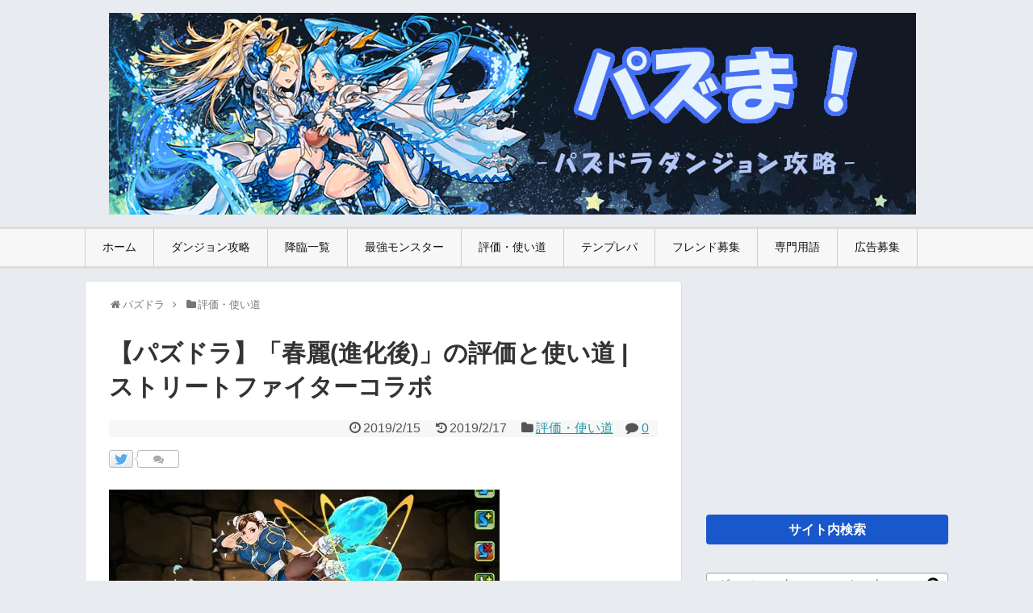

--- FILE ---
content_type: text/html; charset=UTF-8
request_url: http://pazuma.com/43518
body_size: 94490
content:
<!DOCTYPE html>
<html lang="ja">
<head>
<meta charset="UTF-8">
  <meta name="viewport" content="width=1280, maximum-scale=1, user-scalable=yes">
<link rel="alternate" type="application/rss+xml" title="パズま RSS Feed" href="http://pazuma.com/feed" />
<meta name="description" content="ストリートファイターコラボ「春麗(進化後)」の評価やリーダー、サブやパーティでの使い道や強いのかどうかをまとめました。おすすめの潜在覚醒スキルや、アシスト(スキル継承)、スキル上げ、パーティ倍率についても掲載しています。春麗(進化後)の分岐" />
<meta name="keywords" content="評価・使い道,パズドラ,ダンジョン,ノーコン,Sランク,降臨,攻略" />
<title>【パズドラ】「春麗(進化後)」の評価と使い道 | ストリートファイターコラボ | パズま</title>
<link rel='dns-prefetch' href='//s.w.org' />
<link rel="alternate" type="application/rss+xml" title="パズま &raquo; フィード" href="http://pazuma.com/feed" />
<link rel="alternate" type="application/rss+xml" title="パズま &raquo; コメントフィード" href="http://pazuma.com/comments/feed" />
<link rel="alternate" type="application/rss+xml" title="パズま &raquo; 【パズドラ】「春麗(進化後)」の評価と使い道 | ストリートファイターコラボ のコメントのフィード" href="http://pazuma.com/43518/feed" />
<link rel='stylesheet' id='yarppWidgetCss-css'  href='http://pazuma.com/wp-content/plugins/yet-another-related-posts-plugin/style/widget.css' type='text/css' media='all' />
<link rel='stylesheet' id='simplicity-style-css'  href='http://pazuma.com/wp-content/themes/simplicity2/style.css' type='text/css' media='all' />
<link rel='stylesheet' id='responsive-style-css'  href='http://pazuma.com/wp-content/themes/simplicity2/css/responsive-pc.css' type='text/css' media='all' />
<link rel='stylesheet' id='skin-style-css'  href='//pazuma.com/wp-content/themes/simplicity2/skins/biz-menu/style.css' type='text/css' media='all' />
<link rel='stylesheet' id='font-awesome-style-css'  href='http://pazuma.com/wp-content/themes/simplicity2/webfonts/css/font-awesome.min.css' type='text/css' media='all' />
<link rel='stylesheet' id='icomoon-style-css'  href='http://pazuma.com/wp-content/themes/simplicity2/webfonts/icomoon/style.css' type='text/css' media='all' />
<link rel='stylesheet' id='thread-style-css'  href='http://pazuma.com/wp-content/themes/simplicity2/css/thread.css' type='text/css' media='all' />
<link rel='stylesheet' id='extension-style-css'  href='http://pazuma.com/wp-content/themes/simplicity2/css/extension.css' type='text/css' media='all' />
<style id='extension-style-inline-css' type='text/css'>

#h-top {
  min-height:250px;
}
.article {
  font-size:14px;
}
#header .alignleft {
  margin-right: 30px;
  max-width: none;
}
/*タイル状リスト*/
#main .entry{
  width:214px;
  margin:10px 5px 0 5px;
  border:1px solid #ddd;
  border-radius:5px;
  float:left;
  clear:none;
  overflow: visible;
}

#list .entry .entry-thumb {
  margin-top:0;
  margin-right: 0;
  margin-left:0;
  text-align:center;
  margin-bottom: 0;
}

.entry-thumb img{
  width:100%;
  height:auto;
  margin-bottom:0;
}

.entry-card-content {
  margin-left: 0;
  clear:both;
}

.entry h2 a{
  margin-top:0;
  font-size:16px;
  line-height:110%;
}

.entry .post-meta{
  margin:0;
  font-size:12px;
}

.entry-snippet{
  font-size:11px;
  padding:0 5px;
  word-wrap:break-word;
}

.entry-read a{
  font-size:12px;
  padding:0 5px;
}

.entry .post-meta .category{
  display:none;
}

.entry h2{
  padding:0 5px;
  word-wrap:break-word;
  line-height: 100%;
}

.entry-read a.entry-read-link{
  padding:5px 0;
  margin-left:5px;
  margin-right:5px;
  margin-bottom:5px;
  width:auto;
}


#main .entry{
  width:327px;
}

.entry-thumb img{
  width:327px;
}

.entry h2 a{
  font-size:18px;
}

.post-meta{
  font-size:16px;
}

@media screen and (max-width:440px){
  #main .entry{
    width:100%;
    margin:5px 0;
  }

  .entry-thumb img{
    width:100%;
  }

  .entry h2 a{
    font-size:16px;
  }

  .post-meta{
    font-size:14px;
  }
}
/*関連記事のサムネイルが4列表示*/
.related-entry-thumbnail {
  height: 230px;
  width: 170px;
}

.related-entry-thumbnail .related-entry-title a{
  font-size: 14px;
}

.related-entry-thumbnail img {
  width: 160px;
  height: auto;
}
@media screen and (max-width:639px){
  .article br{
    display: block;
  }
}

</style>
<link rel='stylesheet' id='print-style-css'  href='http://pazuma.com/wp-content/themes/simplicity2/css/print.css' type='text/css' media='print' />
<link rel='stylesheet' id='sns-twitter-type-style-css'  href='http://pazuma.com/wp-content/themes/simplicity2/css/sns-twitter-type.css' type='text/css' media='all' />
<link rel='stylesheet' id='wordpress-popular-posts-css-css'  href='http://pazuma.com/wp-content/plugins/wordpress-popular-posts/public/css/wpp.css' type='text/css' media='all' />
<link rel='stylesheet' id='wp-polls-css'  href='http://pazuma.com/wp-content/plugins/wp-polls/polls-css.css' type='text/css' media='all' />
<style id='wp-polls-inline-css' type='text/css'>
.wp-polls .pollbar {
	margin: 1px;
	font-size: 8px;
	line-height: 10px;
	height: 10px;
	background-image: url('http://pazuma.com/wp-content/plugins/wp-polls/images/default_gradient/pollbg.gif');
	border: 1px solid #c8c8c8;
}

</style>
<link rel='stylesheet' id='wp-pagenavi-css'  href='http://pazuma.com/wp-content/plugins/wp-pagenavi/pagenavi-css.css' type='text/css' media='all' />
<link rel='stylesheet' id='amazonjs-css'  href='http://pazuma.com/wp-content/plugins/amazonjs/css/amazonjs.css' type='text/css' media='all' />
<script type='text/javascript' src='http://pazuma.com/wp-includes/js/jquery/jquery.js'></script>
<script type='text/javascript' src='http://pazuma.com/wp-includes/js/jquery/jquery-migrate.min.js'></script>
<script type='text/javascript'>
/* <![CDATA[ */
var wpp_params = {"sampling_active":"1","sampling_rate":"100","ajax_url":"http:\/\/pazuma.com\/wp-admin\/admin-ajax.php","action":"update_views_ajax","ID":"43518","token":"20032c14b3"};
/* ]]> */
</script>
<script type='text/javascript' src='http://pazuma.com/wp-content/plugins/wordpress-popular-posts/public/js/tracking.js'></script>
<link rel="canonical" href="http://pazuma.com/43518" />
<link rel="alternate" type="application/json+oembed" href="http://pazuma.com/wp-json/oembed/1.0/embed?url=http%3A%2F%2Fpazuma.com%2F43518" />
<link rel="alternate" type="text/xml+oembed" href="http://pazuma.com/wp-json/oembed/1.0/embed?url=http%3A%2F%2Fpazuma.com%2F43518&#038;format=xml" />
<link rel="shortcut icon" type="image/x-icon" href="http://pazuma.com/wp-content/uploads/2016/05/favicon.jpg" />
		<style type="text/css">.recentcomments a{display:inline !important;padding:0 !important;margin:0 !important;}</style>
		<style type="text/css" id="custom-background-css">
body.custom-background { background-color: #e8ebef; }
</style>
<link rel="icon" href="http://pazuma.com/wp-content/uploads/2016/05/cropped-puzzIconGen_1463406373551_-32x32.png" sizes="32x32" />
<link rel="icon" href="http://pazuma.com/wp-content/uploads/2016/05/cropped-puzzIconGen_1463406373551_-192x192.png" sizes="192x192" />
<link rel="apple-touch-icon-precomposed" href="http://pazuma.com/wp-content/uploads/2016/05/cropped-puzzIconGen_1463406373551_-180x180.png" />
<meta name="msapplication-TileImage" content="http://pazuma.com/wp-content/uploads/2016/05/cropped-puzzIconGen_1463406373551_-270x270.png" />

<!--Analyticsタグはじめ-->
<script>
  (function(i,s,o,g,r,a,m){i['GoogleAnalyticsObject']=r;i[r]=i[r]||function(){
  (i[r].q=i[r].q||[]).push(arguments)},i[r].l=1*new Date();a=s.createElement(o),
  m=s.getElementsByTagName(o)[0];a.async=1;a.src=g;m.parentNode.insertBefore(a,m)
  })(window,document,'script','https://www.google-analytics.com/analytics.js','ga');

  ga('create', 'UA-49439600-2', 'auto');
  ga('require', 'GTM-T73SVP8');
  ga('send', 'pageview');

</script>
<!--Analyticsタグおわり-->

<!--Optmizeチラツキ防止タグはじめ-->
<style>.async-hide { opacity: 0 !important} </style>
<script>(function(a,s,y,n,c,h,i,d,e){s.className+=' '+y;h.start=1*new Date;
h.end=i=function(){s.className=s.className.replace(RegExp(' ?'+y),'')};
(a[n]=a[n]||[]).hide=h;setTimeout(function(){i();h.end=null},c);h.timeout=c;
})(window,document.documentElement,'async-hide','dataLayer',4000,
{'GTM-T73SVP8':true});</script>


<!--Adsense自動広告-->
<script async src="//pagead2.googlesyndication.com/pagead/js/adsbygoogle.js"></script>
<script>
     (adsbygoogle = window.adsbygoogle || []).push({
          google_ad_client: "ca-pub-2299298049099112",
          enable_page_level_ads: true
     });
</script>


</head>
  <body class="single single-post postid-43518 single-format-standard custom-background" itemscope itemtype="http://schema.org/WebPage">
    <div id="container">

      <!-- header -->
      <header itemscope itemtype="http://schema.org/WPHeader">
        <div id="header" class="clearfix">
          <div id="header-in">

                        <div id="h-top">
              <!-- モバイルメニュー表示用のボタン -->
<div id="mobile-menu">
  <a id="mobile-menu-toggle" href="#"><span class="fa  fa-2x"></span></a>
</div>

              <div class="alignleft top-title-catchphrase">
                <!-- サイトのタイトル -->
<p id="site-title" itemscope itemtype="http://schema.org/Organization">
  <a href="http://pazuma.com/"><img src="http://pazuma.com/wp-content/uploads/2017/07/title-p.jpg" alt="パズま" class="site-title-img" /></a></p>
<!-- サイトの概要 -->
<p id="site-description">
  </p>
              </div>

              <div class="alignright top-sns-follows">
                              </div>

            </div><!-- /#h-top -->
          </div><!-- /#header-in -->
        </div><!-- /#header -->
      </header>

      <!-- Navigation -->
<nav itemscope itemtype="http://schema.org/SiteNavigationElement">
  <div id="navi">
      	<div id="navi-in">
      <div class="menu-%e3%83%8a%e3%83%93%e3%82%b2%e3%83%bc%e3%82%b7%e3%83%a7%e3%83%b3-container"><ul id="menu-%e3%83%8a%e3%83%93%e3%82%b2%e3%83%bc%e3%82%b7%e3%83%a7%e3%83%b3" class="menu"><li id="menu-item-4" class="menu-item menu-item-type-custom menu-item-object-custom menu-item-home menu-item-4"><a href="http://pazuma.com/">ホーム</a></li>
<li id="menu-item-133" class="menu-item menu-item-type-taxonomy menu-item-object-category menu-item-has-children menu-item-133"><a href="http://pazuma.com/01">ダンジョン攻略</a>
<ul class="sub-menu">
	<li id="menu-item-8541" class="menu-item menu-item-type-custom menu-item-object-custom menu-item-8541"><a href="http://pazuma.com/8405">降臨ダンジョン</a></li>
	<li id="menu-item-125" class="menu-item menu-item-type-taxonomy menu-item-object-category menu-item-125"><a href="http://pazuma.com/01/supe">スペダン</a></li>
	<li id="menu-item-129" class="menu-item menu-item-type-taxonomy menu-item-object-category menu-item-129"><a href="http://pazuma.com/01/rank">ランキング</a></li>
	<li id="menu-item-8540" class="menu-item menu-item-type-custom menu-item-object-custom menu-item-8540"><a href="http://pazuma.com/8460">曜日ダンジョン</a></li>
	<li id="menu-item-8539" class="menu-item menu-item-type-custom menu-item-object-custom menu-item-8539"><a href="http://pazuma.com/1307">無限回廊</a></li>
	<li id="menu-item-8546" class="menu-item menu-item-type-custom menu-item-object-custom menu-item-8546"><a href="http://pazuma.com/8542">テクニカル</a></li>
	<li id="menu-item-127" class="menu-item menu-item-type-taxonomy menu-item-object-category menu-item-127"><a href="http://pazuma.com/01/noma">ノマダン</a></li>
	<li id="menu-item-1735" class="menu-item menu-item-type-taxonomy menu-item-object-category menu-item-1735"><a href="http://pazuma.com/01/challenge">チャレダン</a></li>
	<li id="menu-item-123" class="menu-item menu-item-type-taxonomy menu-item-object-category menu-item-123"><a href="http://pazuma.com/01/geri">ゲリラ</a></li>
	<li id="menu-item-122" class="menu-item menu-item-type-taxonomy menu-item-object-category menu-item-122"><a href="http://pazuma.com/01/anke">アンケ</a></li>
	<li id="menu-item-134" class="menu-item menu-item-type-taxonomy menu-item-object-category menu-item-134"><a href="http://pazuma.com/01/pre">プレゼントダンジョン</a></li>
</ul>
</li>
<li id="menu-item-6100" class="menu-item menu-item-type-custom menu-item-object-custom menu-item-6100"><a href="http://pazuma.com/8405">降臨一覧</a></li>
<li id="menu-item-6101" class="menu-item menu-item-type-custom menu-item-object-custom menu-item-has-children menu-item-6101"><a href="http://pazuma.com/9223">最強モンスター</a>
<ul class="sub-menu">
	<li id="menu-item-30410" class="menu-item menu-item-type-custom menu-item-object-custom menu-item-30410"><a href="http://pazuma.com/30401">最強テンプレパ</a></li>
</ul>
</li>
<li id="menu-item-137" class="menu-item menu-item-type-custom menu-item-object-custom menu-item-has-children menu-item-137"><a href="http://pazuma.com/use">評価・使い道</a>
<ul class="sub-menu">
	<li id="menu-item-6781" class="menu-item menu-item-type-custom menu-item-object-custom menu-item-6781"><a href="http://pazuma.com/tag/hi">火属性モンスター評価</a></li>
	<li id="menu-item-6782" class="menu-item menu-item-type-custom menu-item-object-custom menu-item-6782"><a href="http://pazuma.com/tag/mizu">水属性モンスター評価</a></li>
	<li id="menu-item-6783" class="menu-item menu-item-type-custom menu-item-object-custom menu-item-6783"><a href="http://pazuma.com/tag/ki">木属性モンスター評価</a></li>
	<li id="menu-item-6784" class="menu-item menu-item-type-custom menu-item-object-custom menu-item-6784"><a href="http://pazuma.com/tag/hikari">光属性モンスター評価</a></li>
	<li id="menu-item-6785" class="menu-item menu-item-type-custom menu-item-object-custom menu-item-6785"><a href="http://pazuma.com/tag/yami">闇属性モンスター評価</a></li>
	<li id="menu-item-21851" class="menu-item menu-item-type-custom menu-item-object-custom menu-item-21851"><a href="http://pazuma.com/tag/atari">ガチャ当たりランキング</a></li>
	<li id="menu-item-19827" class="menu-item menu-item-type-custom menu-item-object-custom menu-item-19827"><a href="http://pazuma.com/369">おすすめの潜在覚醒</a></li>
	<li id="menu-item-10486" class="menu-item menu-item-type-custom menu-item-object-custom menu-item-10486"><a href="http://pazuma.com/10478">転生進化のおすすめ</a></li>
	<li id="menu-item-10627" class="menu-item menu-item-type-custom menu-item-object-custom menu-item-10627"><a href="http://pazuma.com/10624">3人マルチのおすすめ</a></li>
	<li id="menu-item-19419" class="menu-item menu-item-type-custom menu-item-object-custom menu-item-19419"><a href="http://pazuma.com/19406">ゴッドフェスの当たり</a></li>
	<li id="menu-item-35123" class="menu-item menu-item-type-custom menu-item-object-custom menu-item-35123"><a href="http://pazuma.com/35117">+297のおすすめモンスター</a></li>
</ul>
</li>
<li id="menu-item-6102" class="menu-item menu-item-type-custom menu-item-object-custom menu-item-has-children menu-item-6102"><a href="http://pazuma.com/temp">テンプレパ</a>
<ul class="sub-menu">
	<li id="menu-item-28816" class="menu-item menu-item-type-custom menu-item-object-custom menu-item-28816"><a href="http://pazuma.com/tag/hi-temp">火属性テンプレパーティ</a></li>
	<li id="menu-item-28817" class="menu-item menu-item-type-custom menu-item-object-custom menu-item-28817"><a href="http://pazuma.com/tag/mizu-temp">水属性テンプレパーティ</a></li>
	<li id="menu-item-28818" class="menu-item menu-item-type-custom menu-item-object-custom menu-item-28818"><a href="http://pazuma.com/tag/ki-temp">木属性テンプレパーティ</a></li>
	<li id="menu-item-28819" class="menu-item menu-item-type-custom menu-item-object-custom menu-item-28819"><a href="http://pazuma.com/tag/hikari-temp">光属性テンプレパーティ</a></li>
	<li id="menu-item-28820" class="menu-item menu-item-type-custom menu-item-object-custom menu-item-28820"><a href="http://pazuma.com/tag/yami-temp">闇属性テンプレパーティ</a></li>
</ul>
</li>
<li id="menu-item-6103" class="menu-item menu-item-type-custom menu-item-object-custom menu-item-6103"><a href="http://pazuma.com/friend">フレンド募集</a></li>
<li id="menu-item-8254" class="menu-item menu-item-type-custom menu-item-object-custom menu-item-has-children menu-item-8254"><a href="http://pazuma.com/word">専門用語</a>
<ul class="sub-menu">
	<li id="menu-item-8269" class="menu-item menu-item-type-post_type menu-item-object-page menu-item-8269"><a href="http://pazuma.com/word/monster">モンスター系</a></li>
	<li id="menu-item-8270" class="menu-item menu-item-type-post_type menu-item-object-page menu-item-8270"><a href="http://pazuma.com/word/party">パーティ系</a></li>
	<li id="menu-item-8268" class="menu-item menu-item-type-post_type menu-item-object-page menu-item-8268"><a href="http://pazuma.com/word/dungeon">ダンジョン・ギミック系</a></li>
	<li id="menu-item-8265" class="menu-item menu-item-type-post_type menu-item-object-page menu-item-8265"><a href="http://pazuma.com/word/skill">スキル・ステータス系</a></li>
	<li id="menu-item-8266" class="menu-item menu-item-type-post_type menu-item-object-page menu-item-8266"><a href="http://pazuma.com/word/system">イベント・システム系</a></li>
	<li id="menu-item-8267" class="menu-item menu-item-type-post_type menu-item-object-page menu-item-8267"><a href="http://pazuma.com/word/other">Twitter・2ch・まとめ</a></li>
</ul>
</li>
<li id="menu-item-6104" class="menu-item menu-item-type-custom menu-item-object-custom menu-item-has-children menu-item-6104"><a href="http://pazuma.com/ad">広告募集</a>
<ul class="sub-menu">
	<li id="menu-item-5632" class="menu-item menu-item-type-post_type menu-item-object-page menu-item-5632"><a href="http://pazuma.com/about">About</a></li>
</ul>
</li>
</ul></div>    </div><!-- /#navi-in -->
  </div><!-- /#navi -->
</nav>
<!-- /Navigation -->
      <!-- 本体部分 -->
      <div id="body">
        <div id="body-in">

          
          <!-- main -->
          <main itemscope itemprop="mainContentOfPage">
            <div id="main" itemtype="http://schema.org/Blog">


  
  <div id="breadcrumb" class="breadcrumb-category"><div itemtype="http://data-vocabulary.org/Breadcrumb" itemscope="" class="breadcrumb-home"><span class="fa fa-home fa-fw"></span><a href="http://pazuma.com" itemprop="url"><span itemprop="title">パズドラ</span></a><span class="sp"><span class="fa fa-angle-right"></span></span></div><div itemtype="http://data-vocabulary.org/Breadcrumb" itemscope=""><span class="fa fa-folder fa-fw"></span><a href="http://pazuma.com/use" itemprop="url"><span itemprop="title">評価・使い道</span></a></div></div><!-- /#breadcrumb -->  <div id="post-43518" class="post-43518 post type-post status-publish format-standard has-post-thumbnail hentry category-use tag-285 tag-mizu">
  <article class="article">
  
  
  <header>
    <h1 class="entry-title">
            【パズドラ】「春麗(進化後)」の評価と使い道 | ストリートファイターコラボ          </h1>
    <p class="post-meta">
                <span class="post-date"><span class="fa fa-clock-o fa-fw"></span><span class="entry-date date published">2019/2/15</span></span>
              <span class="post-update"><span class="fa fa-history fa-fw"></span><time class="entry-date date updated" datetime="2019-02-15T20:59:26+00:00">2019/2/17</time></span>
                <span class="category"><span class="fa fa-folder fa-fw"></span><a href="http://pazuma.com/use" rel="category tag">評価・使い道</a></span>
      
              <span class="comments">
          <span class="fa fa-comment"></span>
          <span class="comment-count">
            <a href="http://pazuma.com/43518#reply-title" class="comment-count-link">0</a>
          </span>
        </span>
      
      
          </p>

    
    
    <div id="sns-group-top" class="sns-group sns-group-top">
<div class="sns-buttons sns-buttons-pc">
    <p class="sns-share-msg">この記事をツイート</p>
    <ul class="snsb snsb-balloon clearfix">
        <li class="balloon-btn twitter-balloon-btn">
      <span class="balloon-btn-set">
        <span class="arrow-box">
          <a href="//twitter.com/search?q=http%3A%2F%2Fpazuma.com%2F43518" target="blank" class="arrow-box-link twitter-arrow-box-link" rel="nofollow">
            <span class="social-count twitter-count"><span class="fa fa-comments"></span></span>
          </a>
        </span>
        <a href="//twitter.com/share?text=%E3%80%90%E3%83%91%E3%82%BA%E3%83%89%E3%83%A9%E3%80%91%E3%80%8C%E6%98%A5%E9%BA%97%28%E9%80%B2%E5%8C%96%E5%BE%8C%29%E3%80%8D%E3%81%AE%E8%A9%95%E4%BE%A1%E3%81%A8%E4%BD%BF%E3%81%84%E9%81%93+%7C+%E3%82%B9%E3%83%88%E3%83%AA%E3%83%BC%E3%83%88%E3%83%95%E3%82%A1%E3%82%A4%E3%82%BF%E3%83%BC%E3%82%B3%E3%83%A9%E3%83%9C&amp;url=http%3A%2F%2Fpazuma.com%2F43518" target="blank" class="balloon-btn-link twitter-balloon-btn-link" rel="nofollow">
          <span class="icon-twitter"></span>
        </a>
      </span>
    </li>
                                          </ul>
</div>
</div>
<div class="clear"></div>

      </header>

  <figure class="eye-catch">
    <img width="484" height="272" src="http://pazuma.com/wp-content/uploads/2019/02/2019-02-15_20h16_56.jpg" class="attachment-post-thumbnail size-post-thumbnail wp-post-image" alt="2019-02-15_20h16_56" srcset="http://pazuma.com/wp-content/uploads/2019/02/2019-02-15_20h16_56.jpg 484w, http://pazuma.com/wp-content/uploads/2019/02/2019-02-15_20h16_56-320x180.jpg 320w" sizes="(max-width: 484px) 100vw, 484px" /></figure>

<div style="margin-top:-15px;">
<script async src="//pagead2.googlesyndication.com/pagead/js/adsbygoogle.js"></script>
<!-- pazumaアイキャッチ下PC -->
<ins class="adsbygoogle"
     style="display:block"
     data-ad-client="ca-pub-2299298049099112"
     data-ad-slot="3926165437"
     data-ad-format="link"></ins>
<script>
(adsbygoogle = window.adsbygoogle || []).push({});
</script>
</div>

  <div id="the-content" class="entry-content">
  <p class="gray-comment">ストリートファイターコラボ「春麗(進化後)」の評価やリーダー、サブやパーティでの使い道や強いのかどうかをまとめました。おすすめの潜在覚醒スキルや、アシスト(スキル継承)、スキル上げ、パーティ倍率についても掲載しています。</p>
<p class="mon-siri">春麗(進化後)の分岐評価はこちら</p>
<table class="bai-table">
<tbody>
<tr>
<td class="bai-table-td" style="text-align: center;"><a href="http://pazuma.com/43511"><img src="http://pazuma.com/mon/5081i.png" alt="" width="50" /><br />
春麗(進化前)</a></td>
<td class="bai-table-td" style="text-align: center;"><img src="http://pazuma.com/mon/5082i.png" alt="" width="50" /><br />
春麗(進化後)</td>
<td class="bai-table-td" style="text-align: center;"><a href="http://pazuma.com/43510"><img src="http://pazuma.com/mon/5083i.png" alt="" width="50" /><br />
春麗武器</a></td>
</tr>
</tbody>
</table>
<p class="mon-siri">春麗(進化後)の関連記事</p>
<table class="bai-table">
<tbody>
<tr>
<td class="bai-table-td" style="text-align: center;">キャラ評価</td>
<td class="bai-table-td" style="text-align: center;">テンプレパ</td>
<td class="bai-table-td" style="text-align: center;"><a href="http://pazuma.com/43520">フレンド募集</a></td>
</tr>
</tbody>
</table>
<p>&ensp;</p>
<div class="mokuji">
<p><span class="bold">目次</span></p>
<ul>
<li><a href="#00">春麗(進化後)の評価点数</a></li>
<li><a href="#01">ステータス・スキル</a></li>
<li><a href="#02">春麗(進化後)の評価・使い道</a></li>
<li><a href="#02a">┗リーダー評価</a></li>
<li><a href="#02b">┗サブ評価</a></li>
<li><a href="#02c">┗春麗(進化後)の使い道</a></li>
<li><a href="#02d">スキル上げ出来るモンスター</a></li>
<li><a href="#03">おすすめ潜在覚醒</a></li>
<li><a href="#04">おすすめアシスト</a></li>
<li><a href="#05">入手方法</a></li>
</ul>
</div>
<p>&ensp;</p>
<h2 id="00">春麗(進化後)の評価点数</h2>
<p>&ensp;</p>
<table class="bai-table">
<tbody>
<tr>
<th class="bai-table-th"><a href="#02a">リーダー評価</a></th>
<th class="bai-table-th"><a href="#02b">サブ評価</a></th>
<th class="bai-table-th">アシスト評価</th>
</tr>
<tr>
<td class="bai-table-td"><span class="bold">9.0</span>/10点</td>
<td class="bai-table-td"><span class="bold">8.5</span>/10点</td>
<td class="bai-table-td">★★・</td>
</tr>
</tbody>
</table>
<p class="mon-siri">ストリートファイターコラボのモンスター</p>
<table class="bai-table">
<tbody>
<tr>
<td class="bai-table-td" style="text-align: center;"><a href="http://pazuma.com/43490"><img alt="" src="http://pazuma.com/mon/5078i.png" width="50" /><br />
リュウ</a></td>
<td class="bai-table-td" style="text-align: center;"><a href="http://pazuma.com/43511"><img alt="" src="http://pazuma.com/mon/5081i.png" width="50" /><br />
春麗</a></td>
<td class="bai-table-td" style="text-align: center;"><a href="http://pazuma.com/43527"><img alt="" src="http://pazuma.com/mon/5087i.png" width="50" /><br />
ガイル</a></td>
</tr>
<tr>
<td class="bai-table-td" style="text-align: center;"><a href="http://pazuma.com/43537"><img alt="" src="http://pazuma.com/mon/5090i.png" width="50" /><br />
豪鬼</a></td>
<td class="bai-table-td" style="text-align: center;"><a href="http://pazuma.com/43550"><img alt="" src="http://pazuma.com/mon/5084i.png" width="50" /><br />
ベガ</a></td>
<td class="bai-table-td" style="text-align: center;"><a href="http://pazuma.com/43560"><img alt="" src="http://pazuma.com/mon/5096i.png" width="50" /><br />
サガット</a></td>
</tr>
<tr>
<td class="bai-table-td" style="text-align: center;"><a href="http://pazuma.com/43572"><img alt="" src="http://pazuma.com/mon/5093i.png" width="50" /><br />
春日野さくら</a></td>
<td class="bai-table-td" style="text-align: center;"><a href="http://pazuma.com/43582"><img alt="" src="http://pazuma.com/mon/5099i.png" width="50" /><br />
神月かりん</a></td>
<td class="bai-table-td" style="text-align: center;"><a href="http://pazuma.com/43597"><img alt="" src="http://pazuma.com/mon/5103i.png" width="50" /><br />
ケン</a></td>
</tr>
<tr>
<td class="bai-table-td" style="text-align: center;"><a href="http://pazuma.com/43599"><img alt="" src="http://pazuma.com/mon/5106i.png" width="50" /><br />
ザンギエフ</a></td>
<td class="bai-table-td" style="text-align: center;"><a href="http://pazuma.com/43601"><img alt="" src="http://pazuma.com/mon/5107i.png" width="50" /><br />
ダルシム</a></td>
<td class="bai-table-td" style="text-align: center;"><a href="http://pazuma.com/43647"><img alt="" src="http://pazuma.com/mon/5102i.png" width="50" /><br />
キャミィ</a></td>
</tr>
<tr>
<td class="bai-table-td" style="text-align: center;"><a href="http://pazuma.com/43644"><img alt="" src="http://pazuma.com/mon/5109i.png" width="50" /><br />
ブランカ</a></td>
<td class="bai-table-td" style="text-align: center;"><a href="http://pazuma.com/43642"><img alt="" src="http://pazuma.com/mon/5108i.png" width="50" /><br />
バイソン</a></td>
<td class="bai-table-td" style="text-align: center;"><a href="http://pazuma.com/43639"><img alt="" src="http://pazuma.com/mon/5104i.png" width="50" /><br />
バルログ</a></td>
</tr>
<tr>
<td class="bai-table-td" style="text-align: center;"><a href="http://pazuma.com/43637"><img alt="" src="http://pazuma.com/mon/5105i.png" width="50" /><br />
ミカ</a></td>
<td class="bai-table-td" style="text-align: center;"><a href="http://pazuma.com/43629"><img alt="" src="http://pazuma.com/mon/5110i.png" width="50" /><br />
アレックス</a></td>
<td class="bai-table-td" style="text-align: center;"></td>
</tr>
</tbody>
</table>
<h2 id="01">ステータス・スキル</h2>
<p>&ensp;</p>
<table class="bai-table">
<tbody>
<tr>
<th class="bai-table-th">属性</th>
<th class="bai-table-th">タイプ</th>
</tr>
<tr>
<td class="bai-table-td">水/光</td>
<td class="bai-table-td">攻撃/回復</td>
</tr>
<tr>
<th class="bai-table-th">アシスト設定</th>
<th class="bai-table-th">売却MP</th>
</tr>
<tr>
<td class="bai-table-td">可能</td>
<td class="bai-table-td">6,000</td>
</tr>
</tbody>
</table>
<p>&ensp;</p>
<h3>ステータス</h3>
<p>&ensp;</p>
<table class="bai-table">
<tbody>
<tr>
<th class="bai-table-th"></th>
<th class="bai-table-th">HP</th>
<th class="bai-table-th">攻撃</th>
<th class="bai-table-th">回復</th>
</tr>
<tr>
<th class="bai-table-th">レベル99</th>
<td class="bai-table-td">2,900</td>
<td class="bai-table-td">2,260</td>
<td class="bai-table-td">493</td>
</tr>
<tr>
<th class="bai-table-th">プラス297</th>
<td class="bai-table-td">3,890</td>
<td class="bai-table-td">2,755</td>
<td class="bai-table-td">790</td>
</tr>
</tbody>
</table>
<p>&ensp;</p>
<h3>スキル</h3>
<p>&ensp;</p>
<table class="bai-table">
<tbody>
<tr>
<th class="bai-table-th" style="width: 30px;">LS</th>
<td class="bai-table-td">水属性のHPが1.5倍。7コンボ以上で攻撃力が5倍。<br />
水の2コンボ以上でダメージを軽減、攻撃力が3倍。</td>
</tr>
<tr>
<th class="bai-table-th" style="width: 30px;">S</th>
<td class="bai-table-td">99ターンの間、水ドロップがほんの少し落ちやすくなる。<br />
ランダムで水ドロップ3個生成。<br />
（ターン数：11）</td>
</tr>
<tr style="text-align: center;">
<th class="bai-table-th" style="width: 30px;">覚醒</th>
<td class="skill-table-i"><img alt="" src="http://pazuma.com/mon/kakusei/52.png" width="25" /><img alt="" src="http://pazuma.com/mon/kakusei/21.png" width="25" /><img alt="" src="http://pazuma.com/mon/kakusei/21.png" width="25" /><img alt="" src="http://pazuma.com/mon/kakusei/28.png" width="25" /><img alt="" src="http://pazuma.com/mon/kakusei/19.png" width="25" /><img alt="" src="http://pazuma.com/mon/kakusei/19.png" width="25" /><img alt="" src="http://pazuma.com/mon/kakusei/49.png" width="25" /><img alt="" src="http://pazuma.com/mon/kakusei/29.png" width="25" /><img alt="" src="http://pazuma.com/mon/kakusei/63.png" width="25" /></td>
</tr>
</tbody>
</table>
<p>&ensp;</p>
<h3>春麗(進化後)同士の倍率</h3>
<p>&ensp;</p>
<table class="bai-table">
<tbody>
<tr>
<th class="bai-table-th" style="width: 100px;">HP</th>
<td class="bai-table-td">2.25倍</td>
</tr>
<tr>
<th class="bai-table-th" style="width: 100px;">攻撃</th>
<td class="bai-table-td">9倍～225倍</td>
</tr>
<tr>
<th class="bai-table-th" style="width: 100px;">回復</th>
<td class="bai-table-td">&#8211;</td>
</tr>
<tr>
<th class="bai-table-th" style="width: 100px;">ダメージ減少</th>
<td class="bai-table-td">43.75％</td>
</tr>
</tbody>
</table>
<table style="text-align:center;width: 100%;">
<tr>
<td style="border: none;"><script async src="//pagead2.googlesyndication.com/pagead/js/adsbygoogle.js"></script>
<!-- pazuma記事内左 -->
<ins class="adsbygoogle"
     style="display:inline-block;width:300px;height:250px"
     data-ad-client="ca-pub-2299298049099112"
     data-ad-slot="2641003920"></ins>
<script>
(adsbygoogle = window.adsbygoogle || []).push({});
</script></td>
<td style="border: none;"><script async src="//pagead2.googlesyndication.com/pagead/js/adsbygoogle.js"></script>
<!-- pazuma記事内右 -->
<ins class="adsbygoogle"
     style="display:inline-block;width:300px;height:250px"
     data-ad-client="ca-pub-2299298049099112"
     data-ad-slot="2731792829"></ins>
<script>
(adsbygoogle = window.adsbygoogle || []).push({});
</script></td>
</tr>
</table>
<h2 id="02">春麗(進化後)の評価・使い道</h2>
<p>&ensp;</p>
<h3 id="02a">リーダー評価</h3>
<h4 class="hyokamidashi">耐久性能の高い水パリーダー</h4>
<p style="font-size: small;">水属性のHPに常時倍率がかかり、7コンボ以上、水の2コンボで攻撃と軽減に倍率をかけることができます。耐久性が高く殴り合いをすることができます。</p>
<h4 class="hyokamidashi">サブで水ドロップを確保しよう</h4>
<p style="font-size: small;">パーティは基本的に水属性モンスターで固めることになるので、効率的に火力を出す場合はサブで水ドロップを確保する必要があります。</p>
<p>&ensp;</p>
<h3 id="02b">サブ評価</h3>
<h4 class="hyokamidashi">水目覚めを99ターン可能</h4>
<p style="font-size: small;">99ターンの水目覚めスキルを発動可能になるので、ダンジョン潜入中永続的に水ドロップを振らせ続けることができます。敵から上書きされる可能性があるので注意しましょう。</p>
<h4 class="hyokamidashi">種類の豊富な覚醒スキル</h4>
<p style="font-size: small;">覚醒スキルにコンボ強化や無効貫通など様々な種類のものが揃っており、幅広いパーティにおすすめです。逆に言えば器用貧乏なので決まったパーティに入れる機会は少ないです。</p>
<table style="text-align:center;width: 100%;">
<tr>
<td style="border: none;"><script async src="//pagead2.googlesyndication.com/pagead/js/adsbygoogle.js"></script>
<!-- pazuma記事内左 -->
<ins class="adsbygoogle"
     style="display:inline-block;width:300px;height:250px"
     data-ad-client="ca-pub-2299298049099112"
     data-ad-slot="2641003920"></ins>
<script>
(adsbygoogle = window.adsbygoogle || []).push({});
</script></td>
<td style="border: none;"><script async src="//pagead2.googlesyndication.com/pagead/js/adsbygoogle.js"></script>
<!-- pazuma記事内右 -->
<ins class="adsbygoogle"
     style="display:inline-block;width:300px;height:250px"
     data-ad-client="ca-pub-2299298049099112"
     data-ad-slot="2731792829"></ins>
<script>
(adsbygoogle = window.adsbygoogle || []).push({});
</script></td>
</tr>
</table>
<h3 id="02c">春麗(進化後)の使い道</h3>
<p>&ensp;</p>
<p style="font-size: small;">HPと軽減に倍率のかかる耐久性の高い水パを作ることができます。サブとして使用する場合は覚醒スキルの豊富さと水目覚めスキルを生かして活用しましょう。</p>
<p>&ensp;</p>
<h3 id="02d">スキル上げ出来るモンスター</h3>
<p>&ensp;</p>
<ul>
<li>なし</li>
</ul>
<p>&ensp;</p>
<h2 id="03">おすすめ潜在覚醒</h2>
<p>&ensp;</p>
<ul>
<li>スキル遅延耐性</li>
<li>攻撃強化</li>
</ul>
<p>&ensp;</p>
<p style="font-size: small;">攻撃力が高いので火力の長所を伸ばすのがおすすめです。</p>
<p>&ensp;</p>
<h2 id="04">おすすめアシスト</h2>
<p>&ensp;</p>
<ul>
<li><a href="http://pazuma.com/14659">スクルド</a></li>
<li><a href="http://pazuma.com/10806">ヘルメス</a></li>
</ul>
<p>&ensp;</p>
<p style="font-size: small;">水目覚め持ちのモンスターが水ドロップを含む陣スキルをアシストするのがおすすめです。</p>
<p>&ensp;</p>
<h2 id="05">入手方法</h2>
<p>&ensp;</p>
<ul>
<li><a href="http://pazuma.com/43511">春麗(進化前)</a>から究極進化</li>
</ul>
<p>&ensp;</p>
<p class="content-under">モンスター評価・使い道情報</p>
<p>&ensp;</p>
<p>その他の評価・使い道はこちら</p>
<p>&ensp;</p>
<div class="template-hyoka">▼<a href="http://pazuma.com/tag/hi">火属性モンスター評価</a><br />
▼<a href="http://pazuma.com/tag/mizu">水属性モンスター評価</a><br />
▼<a href="http://pazuma.com/tag/ki">木属性モンスター評価</a><br />
▼<a href="http://pazuma.com/tag/hikari">光属性モンスター評価</a><br />
▼<a href="http://pazuma.com/tag/yami">闇属性モンスター評価</a></div>
  </div>

  <footer>
    <!-- ページリンク -->
    
      <!-- 文章下広告 -->
                  

                            <div id="pc_text-5" class="widget-over-sns-buttons widget_pc_text">                <div class="text-pc">
           <p class="mon-siri">ダンジョン攻略一覧</p>
<table class="bai-tableside" style="text-align:center;line-height:2.2em;">
<tbody>
<tr>
<td class="bai-table-td"><a href="http://pazuma.com/8576">ノーマルダンジョン</a></td>
<td class="bai-table-td"><a href="http://pazuma.com/01/supe">スペシャルダンジョン</a></td>
</tr>
<tr>
<td class="bai-table-td"><a href="http://pazuma.com/8542">テクニカルダンジョン</a></td>
<td class="bai-table-td"><a href="http://pazuma.com/8405">降臨ダンジョン</a></td>
</tr>
<tr>
<td class="bai-table-td"><a href="http://pazuma.com/8460">曜日ダンジョン</a></td>
<td class="bai-table-td"><a href="http://pazuma.com/01/geri">ゲリラダンジョン</a></td>
</tr>
<tr>
<td class="bai-table-td"><a href="http://pazuma.com/01/challenge">チャレンジダンジョン</a></td>
<td class="bai-table-td"><a href="http://pazuma.com/01/rank">ランキングダンジョン</a></td>
</tr>
<tr>
<td class="bai-table-td"><a href="http://pazuma.com/1307">無限回廊</a></td>
<td class="bai-table-td"><a href="http://pazuma.com/19465">クエストダンジョン</a></td>
</tr>
</tbody>
</table>
        </div>
      </div>                            <div id="pc_text-4" class="widget-over-sns-buttons widget_pc_text">                <div class="text-pc">
          <p class="mon-siri">最強モンスターランキング</p>

<table class="bai-table">
<tbody>
<tr>
<td style="text-align: center; border: 1px solid #ccc;"><a href="http://pazuma.com/9223"><img src="http://pazuma.com/under/leader.jpg" alt="最強リーダー" style="max-width:100%;height:auto;"/><br>
最強リーダー</a></td>
<td style="text-align: center; border: 1px solid #ccc;"><a href="http://pazuma.com/26141"><img src="http://pazuma.com/under/sub.jpg" alt="最強サブ" style="max-width:100%;height:auto;"/><br>
最強サブ</a></td>
<td style="text-align: center; border: 1px solid #ccc;"><a href="http://pazuma.com/26074"><img src="http://pazuma.com/under/rise.jpg" alt="リセマラ" style="max-width:100%;height:auto;"/><br>
リセマラ当たり</a></td>
</tr>
<tr>
<td style="text-align: center; border: 1px solid #ccc;"><a href="http://pazuma.com/25979"><img src="http://pazuma.com/under/syu.jpg" alt="周回リーダー" style="max-width:100%;height:auto;"/><br>
周回パ最強</a></td>
<td style="text-align: center; border: 1px solid #ccc;"><a href="http://pazuma.com/26165"><img src="http://pazuma.com/under/mukakin.jpg" alt="無課金最強" style="max-width:100%;height:auto;"/><br>
無課金最強</a></td>
<td style="text-align: center; border: 1px solid #ccc;"><a href="http://pazuma.com/369"><img src="http://pazuma.com/under/senzai.jpg" alt="おすすめ潜在覚醒" style="max-width:100%;height:auto;"/><br>
おすすめ潜在</a></td>
</tr>
</tbody>
</table>
 <p class="mon-siri">属性別最強パーティランキング</p>
<table class="bai-table">
<tbody>
<tr>
<td style="text-align: center; border: 1px solid #ccc;"><a href="http://pazuma.com/25848"><img src="http://pazuma.com/mon/zokusei/element1.png" alt="火パ最強" style="max-width:40%;height:auto;"/><br>
火パ</a></td>
<td style="text-align: center; border: 1px solid #ccc;"><a href="http://pazuma.com/25857"><img src="http://pazuma.com/mon/zokusei/element2.png" alt="水パ最強" style="max-width:40%;height:auto;"/><br>
水パ</a></td>
<td style="text-align: center; border: 1px solid #ccc;"><a href="http://pazuma.com/25873"><img src="http://pazuma.com/mon/zokusei/element3.png" alt="木パ最強" style="max-width:40%;height:auto;"/><br>
木パ</a></td>
<td style="text-align: center; border: 1px solid #ccc;"><a href="http://pazuma.com/25890"><img src="http://pazuma.com/mon/zokusei/element4.png" alt="光パ最強" style="max-width:40%;height:auto;"/><br>
光パ</a></td>
<td style="text-align: center; border: 1px solid #ccc;"><a href="http://pazuma.com/25966"><img src="http://pazuma.com/mon/zokusei/element5.png" alt="闇パ最強" style="max-width:40%;height:auto;"/><br>
闇パ</a></td>
</tr>
</tbody>
</table>
        </div>
      </div>              
    <div id="sns-group" class="sns-group sns-group-bottom">
    <div class="sns-buttons sns-buttons-pc">
    <p class="sns-share-msg">この記事をツイート</p>
    <ul class="snsb snsb-balloon clearfix">
        <li class="balloon-btn twitter-balloon-btn">
      <span class="balloon-btn-set">
        <span class="arrow-box">
          <a href="//twitter.com/search?q=http%3A%2F%2Fpazuma.com%2F43518" target="blank" class="arrow-box-link twitter-arrow-box-link" rel="nofollow">
            <span class="social-count twitter-count"><span class="fa fa-comments"></span></span>
          </a>
        </span>
        <a href="//twitter.com/share?text=%E3%80%90%E3%83%91%E3%82%BA%E3%83%89%E3%83%A9%E3%80%91%E3%80%8C%E6%98%A5%E9%BA%97%28%E9%80%B2%E5%8C%96%E5%BE%8C%29%E3%80%8D%E3%81%AE%E8%A9%95%E4%BE%A1%E3%81%A8%E4%BD%BF%E3%81%84%E9%81%93+%7C+%E3%82%B9%E3%83%88%E3%83%AA%E3%83%BC%E3%83%88%E3%83%95%E3%82%A1%E3%82%A4%E3%82%BF%E3%83%BC%E3%82%B3%E3%83%A9%E3%83%9C&amp;url=http%3A%2F%2Fpazuma.com%2F43518" target="blank" class="balloon-btn-link twitter-balloon-btn-link" rel="nofollow">
          <span class="icon-twitter"></span>
        </a>
      </span>
    </li>
                                          </ul>
</div>

        </div>

    
    <p class="footer-post-meta">

            <span class="post-tag"><span class="fa fa-tag fa-fw"></span><a href="http://pazuma.com/tag/%e3%82%b9%e3%83%88%e3%83%aa%e3%83%bc%e3%83%88%e3%83%95%e3%82%a1%e3%82%a4%e3%82%bf%e3%83%bc%e3%82%b3%e3%83%a9%e3%83%9c" rel="tag">ストリートファイターコラボ</a>, <a href="http://pazuma.com/tag/mizu" rel="tag">水属性モンスター評価</a></span>
      
      <span class="post-author vcard author"><span class="fn"><span class="fa fa-user fa-fw"></span><a href="https://twitter.com/pazuma7" target="_blank" rel="nofollow">@pazuma7</a>
</span></span>

      
          </p>
  </footer>
  </article><!-- .article -->
  </div><!-- .post -->

      <div id="under-entry-body">

<!--関連記事表示はじめ-->
<div class='yarpp-related'>
<h3>パズドラ関連記事</h3>
<div class="yarpp-thumbnails-horizontal">
<a class='yarpp-thumbnail' href='http://pazuma.com/43511' title='【パズドラ】「春麗(進化前)」の評価と使い道 | ストリートファイターコラボ'>
<img width="120" height="120" src="http://pazuma.com/wp-content/uploads/2019/02/2019-02-15_20h16_50-120x120.jpg" class="attachment-yarpp-thumbnail size-yarpp-thumbnail wp-post-image" alt="2019-02-15_20h16_50" srcset="http://pazuma.com/wp-content/uploads/2019/02/2019-02-15_20h16_50-120x120.jpg 120w, http://pazuma.com/wp-content/uploads/2019/02/2019-02-15_20h16_50-100x100.jpg 100w, http://pazuma.com/wp-content/uploads/2019/02/2019-02-15_20h16_50-150x150.jpg 150w" sizes="(max-width: 120px) 100vw, 120px" /><span class="yarpp-thumbnail-title">【パズドラ】「春麗(進化前)」の評価と使い道 | ストリートファイターコラボ</span></a>
<a class='yarpp-thumbnail' href='http://pazuma.com/43527' title='【パズドラ】「ガイル(進化前)」の評価と使い道 | ストリートファイターコラボ'>
<img width="120" height="120" src="http://pazuma.com/wp-content/uploads/2019/02/2019-02-15_21h18_14-120x120.jpg" class="attachment-yarpp-thumbnail size-yarpp-thumbnail wp-post-image" alt="2019-02-15_21h18_14" srcset="http://pazuma.com/wp-content/uploads/2019/02/2019-02-15_21h18_14-120x120.jpg 120w, http://pazuma.com/wp-content/uploads/2019/02/2019-02-15_21h18_14-100x100.jpg 100w, http://pazuma.com/wp-content/uploads/2019/02/2019-02-15_21h18_14-150x150.jpg 150w" sizes="(max-width: 120px) 100vw, 120px" /><span class="yarpp-thumbnail-title">【パズドラ】「ガイル(進化前)」の評価と使い道 | ストリートファイターコラボ</span></a>
<a class='yarpp-thumbnail' href='http://pazuma.com/43537' title='【パズドラ】「豪鬼(進化前)」の評価と使い道 | ストリートファイターコラボ'>
<img width="120" height="120" src="http://pazuma.com/wp-content/uploads/2019/02/2019-02-15_22h04_51-120x120.jpg" class="attachment-yarpp-thumbnail size-yarpp-thumbnail wp-post-image" alt="2019-02-15_22h04_51" srcset="http://pazuma.com/wp-content/uploads/2019/02/2019-02-15_22h04_51-120x120.jpg 120w, http://pazuma.com/wp-content/uploads/2019/02/2019-02-15_22h04_51-100x100.jpg 100w, http://pazuma.com/wp-content/uploads/2019/02/2019-02-15_22h04_51-150x150.jpg 150w" sizes="(max-width: 120px) 100vw, 120px" /><span class="yarpp-thumbnail-title">【パズドラ】「豪鬼(進化前)」の評価と使い道 | ストリートファイターコラボ</span></a>
<a class='yarpp-thumbnail' href='http://pazuma.com/43550' title='【パズドラ】「ベガ(進化前)」の評価と使い道 | ストリートファイターコラボ'>
<img width="120" height="120" src="http://pazuma.com/wp-content/uploads/2019/02/2019-02-16_00h08_26-120x120.jpg" class="attachment-yarpp-thumbnail size-yarpp-thumbnail wp-post-image" alt="2019-02-16_00h08_26" srcset="http://pazuma.com/wp-content/uploads/2019/02/2019-02-16_00h08_26-120x120.jpg 120w, http://pazuma.com/wp-content/uploads/2019/02/2019-02-16_00h08_26-100x100.jpg 100w, http://pazuma.com/wp-content/uploads/2019/02/2019-02-16_00h08_26-150x150.jpg 150w" sizes="(max-width: 120px) 100vw, 120px" /><span class="yarpp-thumbnail-title">【パズドラ】「ベガ(進化前)」の評価と使い道 | ストリートファイターコラボ</span></a>
<a class='yarpp-thumbnail' href='http://pazuma.com/43532' title='【パズドラ】「ガイル(進化後)」の評価と使い道 | ストリートファイターコラボ'>
<img width="120" height="120" src="http://pazuma.com/wp-content/uploads/2019/02/2019-02-15_21h18_19-120x120.jpg" class="attachment-yarpp-thumbnail size-yarpp-thumbnail wp-post-image" alt="2019-02-15_21h18_19" srcset="http://pazuma.com/wp-content/uploads/2019/02/2019-02-15_21h18_19-120x120.jpg 120w, http://pazuma.com/wp-content/uploads/2019/02/2019-02-15_21h18_19-100x100.jpg 100w, http://pazuma.com/wp-content/uploads/2019/02/2019-02-15_21h18_19-150x150.jpg 150w" sizes="(max-width: 120px) 100vw, 120px" /><span class="yarpp-thumbnail-title">【パズドラ】「ガイル(進化後)」の評価と使い道 | ストリートファイターコラボ</span></a>
<a class='yarpp-thumbnail' href='http://pazuma.com/43556' title='【パズドラ】「ベガ(進化後)」の評価と使い道 | ストリートファイターコラボ'>
<img width="120" height="120" src="http://pazuma.com/wp-content/uploads/2019/02/2019-02-16_00h08_30-120x120.jpg" class="attachment-yarpp-thumbnail size-yarpp-thumbnail wp-post-image" alt="2019-02-16_00h08_30" srcset="http://pazuma.com/wp-content/uploads/2019/02/2019-02-16_00h08_30-120x120.jpg 120w, http://pazuma.com/wp-content/uploads/2019/02/2019-02-16_00h08_30-100x100.jpg 100w, http://pazuma.com/wp-content/uploads/2019/02/2019-02-16_00h08_30-150x150.jpg 150w" sizes="(max-width: 120px) 100vw, 120px" /><span class="yarpp-thumbnail-title">【パズドラ】「ベガ(進化後)」の評価と使い道 | ストリートファイターコラボ</span></a>
<a class='yarpp-thumbnail' href='http://pazuma.com/43542' title='【パズドラ】「豪鬼(進化後)」の評価と使い道 | ストリートファイターコラボ'>
<img width="120" height="120" src="http://pazuma.com/wp-content/uploads/2019/02/2019-02-15_22h04_56-120x120.jpg" class="attachment-yarpp-thumbnail size-yarpp-thumbnail wp-post-image" alt="2019-02-15_22h04_56" srcset="http://pazuma.com/wp-content/uploads/2019/02/2019-02-15_22h04_56-120x120.jpg 120w, http://pazuma.com/wp-content/uploads/2019/02/2019-02-15_22h04_56-100x100.jpg 100w, http://pazuma.com/wp-content/uploads/2019/02/2019-02-15_22h04_56-150x150.jpg 150w" sizes="(max-width: 120px) 100vw, 120px" /><span class="yarpp-thumbnail-title">【パズドラ】「豪鬼(進化後)」の評価と使い道 | ストリートファイターコラボ</span></a>
<a class='yarpp-thumbnail' href='http://pazuma.com/43572' title='【パズドラ】「春日野さくら(進化前)」の評価と使い道 | ストリートファイターコラボ'>
<img width="120" height="120" src="http://pazuma.com/wp-content/uploads/2019/02/2019-02-16_05h24_09-120x120.jpg" class="attachment-yarpp-thumbnail size-yarpp-thumbnail wp-post-image" alt="2019-02-16_05h24_09" srcset="http://pazuma.com/wp-content/uploads/2019/02/2019-02-16_05h24_09-120x120.jpg 120w, http://pazuma.com/wp-content/uploads/2019/02/2019-02-16_05h24_09-100x100.jpg 100w, http://pazuma.com/wp-content/uploads/2019/02/2019-02-16_05h24_09-150x150.jpg 150w" sizes="(max-width: 120px) 100vw, 120px" /><span class="yarpp-thumbnail-title">【パズドラ】「春日野さくら(進化前)」の評価と使い道 | ストリートファイターコラボ</span></a>
</div>
</div>
 

      

        <!-- 広告 -->
                  
      
      
      <div id="comments-thread">
  <aside>				<div id="respond" class="comment-respond">
			<h2 id="reply-title" class="comment-reply-title">コメントをどうぞ <small><a rel="nofollow" id="cancel-comment-reply-link" href="/43518#respond" style="display:none;">コメントをキャンセル</a></small></h2>				<form action="http://pazuma.com/wp-comments-post.php" method="post" id="commentform" class="comment-form">
					<p class="comment-notes"><span id="email-notes">メールアドレスが公開されることはありません。</span></p><p class="comment-form-comment"><textarea id="comment" class="expanding" name="comment" cols="45" rows="8" aria-required="true" placeholder=""></textarea></p><p class="comment-form-author"><label for="author">名前</label> <input id="author" name="author" type="text" value="" size="30" maxlength="245" /></p>
<p class="comment-form-email"><label for="email">メール</label> <input id="email" name="email" type="text" value="" size="30" maxlength="100" aria-describedby="email-notes" /></p>
<p class="comment-form-url"><label for="url">サイト</label> <input id="url" name="url" type="text" value="" size="30" maxlength="200" /></p>
<p class="form-submit"><input name="submit" type="submit" id="submit" class="submit" value="コメントを送信" /> <input type='hidden' name='comment_post_ID' value='43518' id='comment_post_ID' />
<input type='hidden' name='comment_parent' id='comment_parent' value='0' />
</p>				</form>
					</div><!-- #respond -->
		</aside></div>
<!-- END div#comments-thread -->      </div>
    
            </div><!-- /#main -->
          </main>
        <!-- sidebar -->
<div id="sidebar" role="complementary">
    
  <div id="sidebar-widget">
  <!-- ウイジェット -->
              <aside id="pc_ad-2" class="widget widget_pc_ad">      <div class="ad-space">
        <div class="ad-label">スポンサーリンク</div>
        <div class="ad-responsive ad-pc adsense-336"><script async src="//pagead2.googlesyndication.com/pagead/js/adsbygoogle.js"></script>
<!-- PCサイドバー01 -->
<ins class="adsbygoogle"
     style="display:block"
     data-ad-client="ca-pub-2299298049099112"
     data-ad-slot="8582699787"
     data-ad-format="rectangle"></ins>
<script>
(adsbygoogle = window.adsbygoogle || []).push({});
</script></div>
      </div>
    </aside>      <aside id="search-2" class="widget widget_search"><h3 class="widget_title sidebar_widget_title">サイト内検索</h3><form method="get" id="searchform" action="http://pazuma.com/">
	<input type="text" placeholder="ダンジョン名・モンスター名" name="s" id="s">
	<input type="submit" id="searchsubmit" value="">
</form></aside><aside id="text-4" class="widget widget_text"><h3 class="widget_title sidebar_widget_title">ダンジョン攻略一覧</h3>			<div class="textwidget"><div style="padding:8px;">
<table class="bai-tableside">
<tbody>
<tr>
<td class="bai-table-td"><a href="http://pazuma.com/8576">ノーマルダンジョン</a></td>
<td class="bai-table-td"><a href="http://pazuma.com/01/supe">スペシャルダンジョン</a></td>
</tr>
<tr>
<td class="bai-table-td"><a href="http://pazuma.com/8542">テクニカルダンジョン</a></td>
<td class="bai-table-td"><a href="http://pazuma.com/8405">降臨ダンジョン</a></td>
</tr>
<tr>
<td class="bai-table-td"><a href="http://pazuma.com/8460">曜日ダンジョン</a></td>
<td class="bai-table-td"><a href="http://pazuma.com/01/geri">ゲリラダンジョン</a></td>
</tr>
<tr>
<td class="bai-table-td"><a href="http://pazuma.com/01/challenge">チャレンジダンジョン</a></td>
<td class="bai-table-td"><a href="http://pazuma.com/01/rank">ランキングダンジョン</a></td>
</tr>
<tr>
<td class="bai-table-td"><a href="http://pazuma.com/1307">無限回廊</a></td>
<td class="bai-table-td"><a href="http://pazuma.com/19465">クエストダンジョン</a></td>
</tr>
</tbody>
</table>
</div></div>
		</aside><aside id="text-6" class="widget widget_text"><h3 class="widget_title sidebar_widget_title">最強モンスターランキング一覧</h3>			<div class="textwidget"><div style="padding:8px;">
<table class="bai-table">
<tbody>
<tr>
<td style="text-align: center; border: 1px solid #ccc;"><a href="http://pazuma.com/9223"><img src="http://pazuma.com/under/leader.jpg" alt="最強リーダー" style="max-width:100%;height:auto;"/><br>
最強リーダー</a></td>
<td style="text-align: center; border: 1px solid #ccc;"><a href="http://pazuma.com/26141"><img src="http://pazuma.com/under/sub.jpg" alt="最強サブ" style="max-width:100%;height:auto;"/><br>
最強サブ</a></td>
</tr>
<tr>
<td style="text-align: center; border: 1px solid #ccc;"><a href="http://pazuma.com/26074"><img src="http://pazuma.com/under/rise.jpg" alt="リセマラ" style="max-width:100%;height:auto;"/><br>
リセマラ当たり</a></td>
<td style="text-align: center; border: 1px solid #ccc;"><a href="http://pazuma.com/25979"><img src="http://pazuma.com/under/syu.jpg" alt="周回リーダー" style="max-width:100%;height:auto;"/><br>
周回パ最強</a></td>
</tr>
<tr>
<td style="text-align: center; border: 1px solid #ccc;"><a href="http://pazuma.com/26165"><img src="http://pazuma.com/under/mukakin.jpg" alt="無課金最強" style="max-width:100%;height:auto;"/><br>
無課金最強</a></td>
<td style="text-align: center; border: 1px solid #ccc;"><a href="http://pazuma.com/369"><img src="http://pazuma.com/under/senzai.jpg" alt="おすすめ潜在覚醒" style="max-width:100%;height:auto;"/><br>
おすすめ潜在</a></td>
</tr>
</tbody>
</table>
</div></div>
		</aside><aside id="text-7" class="widget widget_text"><h3 class="widget_title sidebar_widget_title">最強パーティ</h3>			<div class="textwidget"><div style="padding:8px;">
<table class="bai-table">
<tbody>
<tr>
<th class="bai-table-th" colspan="5">属性別</th>
</tr>
<tr>
<td style="text-align: center; border: 1px solid #ccc;"><a href="http://pazuma.com/25848"><img src="http://pazuma.com/mon/zokusei/element1.png" alt="火パ最強" style="max-width:80%;height:auto;"/><br>
火パ</a></td>
<td style="text-align: center; border: 1px solid #ccc;"><a href="http://pazuma.com/25857"><img src="http://pazuma.com/mon/zokusei/element2.png" alt="水パ最強" style="max-width:80%;height:auto;"/><br>
水パ</a></td>
<td style="text-align: center; border: 1px solid #ccc;"><a href="http://pazuma.com/25873"><img src="http://pazuma.com/mon/zokusei/element3.png" alt="木パ最強" style="max-width:80%;height:auto;"/><br>
木パ</a></td>
<td style="text-align: center; border: 1px solid #ccc;"><a href="http://pazuma.com/25890"><img src="http://pazuma.com/mon/zokusei/element4.png" alt="光パ最強" style="max-width:80%;height:auto;"/><br>
光パ</a></td>
<td style="text-align: center; border: 1px solid #ccc;"><a href="http://pazuma.com/25966"><img src="http://pazuma.com/mon/zokusei/element5.png" alt="闇パ最強" style="max-width:80%;height:auto;"/><br>
闇パ</a></td>
</tr>
</tbody>
</table>
<table class="bai-table">
<tbody>
<tr>
<th class="bai-table-th" colspan="4">タイプ別</th>
</tr>
<tr>
<td class="bai-table-td" style="text-align: center; width: 25%;"><a href="http://pazuma.com/26327">神パ</a></td>
<td class="bai-table-td" style="text-align: center; width: 25%;"><a href="http://pazuma.com/26383">攻撃パ</a></td>
<td class="bai-table-td" style="text-align: center; width: 25%;"><a href="http://pazuma.com/26378">体力パ</a></td>
<td class="bai-table-td" style="text-align: center; width: 25%;"><a href="http://pazuma.com/26371">回復パ</a></td>
</tr>
<tr>
<td class="bai-table-td" style="text-align: center; width: 25%;"><a href="http://pazuma.com/26389">バランスパ</a></td>
<td class="bai-table-td" style="text-align: center; width: 25%;"><a href="http://pazuma.com/26344">悪魔パ</a></td>
<td class="bai-table-td" style="text-align: center; width: 25%;"><a href="http://pazuma.com/26349">ドラパ</a></td>
<td class="bai-table-td" style="text-align: center; width: 25%;"><a href="http://pazuma.com/26356">マシンパ</a></td>
</tr>
</tbody>
</table>
</div></div>
		</aside><aside id="categories-2" class="widget widget_categories"><h3 class="widget_title sidebar_widget_title">カテゴリー</h3><label class="screen-reader-text" for="cat">カテゴリー</label><select  name='cat' id='cat' class='postform' >
	<option value='-1'>カテゴリーを選択</option>
	<option class="level-0" value="1">お役立ち情報&nbsp;&nbsp;(30)</option>
	<option class="level-0" value="2">ダンジョン攻略&nbsp;&nbsp;(1,038)</option>
	<option class="level-1" value="12">&nbsp;&nbsp;&nbsp;アンケートダンジョン&nbsp;&nbsp;(15)</option>
	<option class="level-2" value="35">&nbsp;&nbsp;&nbsp;&nbsp;&nbsp;&nbsp;アンケートダンジョンSランク&nbsp;&nbsp;(7)</option>
	<option class="level-2" value="72">&nbsp;&nbsp;&nbsp;&nbsp;&nbsp;&nbsp;アンケートダンジョンスキル上げ&nbsp;&nbsp;(5)</option>
	<option class="level-2" value="34">&nbsp;&nbsp;&nbsp;&nbsp;&nbsp;&nbsp;アンケートダンジョンノーコン攻略&nbsp;&nbsp;(3)</option>
	<option class="level-1" value="16">&nbsp;&nbsp;&nbsp;ゲリラダンジョン&nbsp;&nbsp;(38)</option>
	<option class="level-2" value="46">&nbsp;&nbsp;&nbsp;&nbsp;&nbsp;&nbsp;ゲリラダンジョンノーコン攻略&nbsp;&nbsp;(13)</option>
	<option class="level-2" value="48">&nbsp;&nbsp;&nbsp;&nbsp;&nbsp;&nbsp;ゲリラダンジョン情報&nbsp;&nbsp;(19)</option>
	<option class="level-2" value="47">&nbsp;&nbsp;&nbsp;&nbsp;&nbsp;&nbsp;ゲリラダンジョン高速周回&nbsp;&nbsp;(6)</option>
	<option class="level-1" value="10">&nbsp;&nbsp;&nbsp;スペシャルダンジョン&nbsp;&nbsp;(361)</option>
	<option class="level-2" value="29">&nbsp;&nbsp;&nbsp;&nbsp;&nbsp;&nbsp;スペシャルダンジョンSランク&nbsp;&nbsp;(86)</option>
	<option class="level-2" value="67">&nbsp;&nbsp;&nbsp;&nbsp;&nbsp;&nbsp;スペシャルダンジョンスキル上げ&nbsp;&nbsp;(113)</option>
	<option class="level-2" value="28">&nbsp;&nbsp;&nbsp;&nbsp;&nbsp;&nbsp;スペシャルダンジョンノーコン攻略&nbsp;&nbsp;(100)</option>
	<option class="level-2" value="30">&nbsp;&nbsp;&nbsp;&nbsp;&nbsp;&nbsp;スペシャルダンジョン情報&nbsp;&nbsp;(9)</option>
	<option class="level-2" value="66">&nbsp;&nbsp;&nbsp;&nbsp;&nbsp;&nbsp;スペシャルダンジョン高速周回&nbsp;&nbsp;(53)</option>
	<option class="level-1" value="69">&nbsp;&nbsp;&nbsp;チャレダン&nbsp;&nbsp;(87)</option>
	<option class="level-1" value="14">&nbsp;&nbsp;&nbsp;テクニカルダンジョン&nbsp;&nbsp;(72)</option>
	<option class="level-2" value="73">&nbsp;&nbsp;&nbsp;&nbsp;&nbsp;&nbsp;テクニカルダンジョンスキル上げ&nbsp;&nbsp;(5)</option>
	<option class="level-2" value="41">&nbsp;&nbsp;&nbsp;&nbsp;&nbsp;&nbsp;テクニカルダンジョンチャレンジモード攻略&nbsp;&nbsp;(24)</option>
	<option class="level-2" value="40">&nbsp;&nbsp;&nbsp;&nbsp;&nbsp;&nbsp;テクニカルダンジョンノーコン攻略&nbsp;&nbsp;(30)</option>
	<option class="level-2" value="42">&nbsp;&nbsp;&nbsp;&nbsp;&nbsp;&nbsp;テクニカルダンジョン情報&nbsp;&nbsp;(8)</option>
	<option class="level-2" value="74">&nbsp;&nbsp;&nbsp;&nbsp;&nbsp;&nbsp;テクニカルダンジョン高速周回&nbsp;&nbsp;(5)</option>
	<option class="level-1" value="13">&nbsp;&nbsp;&nbsp;ノーマルダンジョン&nbsp;&nbsp;(15)</option>
	<option class="level-2" value="78">&nbsp;&nbsp;&nbsp;&nbsp;&nbsp;&nbsp;ノーマルダンジョンスキル上げ&nbsp;&nbsp;(3)</option>
	<option class="level-2" value="38">&nbsp;&nbsp;&nbsp;&nbsp;&nbsp;&nbsp;ノーマルダンジョンチャレンジモード攻略&nbsp;&nbsp;(4)</option>
	<option class="level-2" value="37">&nbsp;&nbsp;&nbsp;&nbsp;&nbsp;&nbsp;ノーマルダンジョンノーコン攻略&nbsp;&nbsp;(6)</option>
	<option class="level-2" value="77">&nbsp;&nbsp;&nbsp;&nbsp;&nbsp;&nbsp;ノーマルダンジョン高速周回&nbsp;&nbsp;(2)</option>
	<option class="level-1" value="17">&nbsp;&nbsp;&nbsp;プレゼントダンジョン&nbsp;&nbsp;(27)</option>
	<option class="level-2" value="49">&nbsp;&nbsp;&nbsp;&nbsp;&nbsp;&nbsp;プレゼントダンジョンノーコン攻略&nbsp;&nbsp;(6)</option>
	<option class="level-2" value="50">&nbsp;&nbsp;&nbsp;&nbsp;&nbsp;&nbsp;プレゼントダンジョン情報&nbsp;&nbsp;(21)</option>
	<option class="level-1" value="15">&nbsp;&nbsp;&nbsp;ランキングダンジョン&nbsp;&nbsp;(44)</option>
	<option class="level-2" value="43">&nbsp;&nbsp;&nbsp;&nbsp;&nbsp;&nbsp;ランキングダンジョンノーコン攻略&nbsp;&nbsp;(1)</option>
	<option class="level-2" value="45">&nbsp;&nbsp;&nbsp;&nbsp;&nbsp;&nbsp;ランキングダンジョン報酬&nbsp;&nbsp;(10)</option>
	<option class="level-2" value="44">&nbsp;&nbsp;&nbsp;&nbsp;&nbsp;&nbsp;ランキングダンジョン高得点&nbsp;&nbsp;(33)</option>
	<option class="level-1" value="9">&nbsp;&nbsp;&nbsp;曜日ダンジョン&nbsp;&nbsp;(15)</option>
	<option class="level-2" value="25">&nbsp;&nbsp;&nbsp;&nbsp;&nbsp;&nbsp;曜日ダンジョンノーコン攻略&nbsp;&nbsp;(7)</option>
	<option class="level-2" value="27">&nbsp;&nbsp;&nbsp;&nbsp;&nbsp;&nbsp;曜日ダンジョン情報&nbsp;&nbsp;(5)</option>
	<option class="level-2" value="26">&nbsp;&nbsp;&nbsp;&nbsp;&nbsp;&nbsp;曜日ダンジョン高速周回&nbsp;&nbsp;(3)</option>
	<option class="level-1" value="21">&nbsp;&nbsp;&nbsp;無限回廊&nbsp;&nbsp;(22)</option>
	<option class="level-1" value="8">&nbsp;&nbsp;&nbsp;降臨ダンジョン&nbsp;&nbsp;(342)</option>
	<option class="level-2" value="76">&nbsp;&nbsp;&nbsp;&nbsp;&nbsp;&nbsp;降臨ダンジョンスキル上げ&nbsp;&nbsp;(3)</option>
	<option class="level-2" value="24">&nbsp;&nbsp;&nbsp;&nbsp;&nbsp;&nbsp;降臨ダンジョン情報&nbsp;&nbsp;(32)</option>
	<option class="level-2" value="22">&nbsp;&nbsp;&nbsp;&nbsp;&nbsp;&nbsp;降臨ノーコン攻略&nbsp;&nbsp;(256)</option>
	<option class="level-2" value="23">&nbsp;&nbsp;&nbsp;&nbsp;&nbsp;&nbsp;降臨高速周回&nbsp;&nbsp;(51)</option>
	<option class="level-0" value="123">テンプレパーティ&nbsp;&nbsp;(172)</option>
	<option class="level-0" value="254">パズドラレーダー&nbsp;&nbsp;(4)</option>
	<option class="level-0" value="87">パズドラ専門用語&nbsp;&nbsp;(92)</option>
	<option class="level-1" value="93">&nbsp;&nbsp;&nbsp;Twitter・2ch・まとめ専門用語&nbsp;&nbsp;(8)</option>
	<option class="level-1" value="92">&nbsp;&nbsp;&nbsp;イベント・システム系専門用語&nbsp;&nbsp;(12)</option>
	<option class="level-1" value="91">&nbsp;&nbsp;&nbsp;スキル・ステータス系専門用語&nbsp;&nbsp;(27)</option>
	<option class="level-1" value="90">&nbsp;&nbsp;&nbsp;ダンジョン・ギミック系専門用語&nbsp;&nbsp;(24)</option>
	<option class="level-1" value="89">&nbsp;&nbsp;&nbsp;パーティ系専門用語&nbsp;&nbsp;(5)</option>
	<option class="level-1" value="88">&nbsp;&nbsp;&nbsp;モンスター系専門用語&nbsp;&nbsp;(16)</option>
	<option class="level-0" value="132">フレンド募集掲示板&nbsp;&nbsp;(251)</option>
	<option class="level-0" value="75">最大火力配置&nbsp;&nbsp;(8)</option>
	<option class="level-0" value="238">最強ランキング&nbsp;&nbsp;(21)</option>
	<option class="level-0" value="79">評価・使い道&nbsp;&nbsp;(2,920)</option>
</select>

<script type='text/javascript'>
/* <![CDATA[ */
(function() {
	var dropdown = document.getElementById( "cat" );
	function onCatChange() {
		if ( dropdown.options[ dropdown.selectedIndex ].value > 0 ) {
			location.href = "http://pazuma.com/?cat=" + dropdown.options[ dropdown.selectedIndex ].value;
		}
	}
	dropdown.onchange = onCatChange;
})();
/* ]]> */
</script>

</aside><aside id="text-2" class="widget widget_text"><h3 class="widget_title sidebar_widget_title">Twitter</h3>			<div class="textwidget"><div class="center999">
<a href="https://twitter.com/pazuma7" target="_blank" onClick="ga('send','event','ボタンクリック','サイドバーTwitterフォローボタン');"><img class="alignnone" style="width: 80%;" src="http://pazuma.com/wp-content/uploads/2016/05/182.168.224.181.gif" alt="パズまTwitter" height="auto" /></a>
</div></div>
		</aside><aside id="recent-comments-2" class="widget widget_recent_comments"><h3 class="widget_title sidebar_widget_title">最近のコメント</h3><ul id="recentcomments"><li class="recentcomments"><a href="http://pazuma.com/31916#comment-367823">【パズドラ】「リクウ」の評価と使い道・入手方法</a> に <span class="comment-author-link">Dimitar Kehayov</span> より</li><li class="recentcomments"><a href="http://pazuma.com/366#comment-367107">【パズドラ】「集結！レア進化ラッシュ！！進化絢爛？」ノーコン攻略　高速周回パーティまとめ</a> に <span class="comment-author-link">SantoFaura</span> より</li><li class="recentcomments"><a href="http://pazuma.com/366#comment-366222">【パズドラ】「集結！レア進化ラッシュ！！進化絢爛？」ノーコン攻略　高速周回パーティまとめ</a> に <span class="comment-author-link">WebUser</span> より</li><li class="recentcomments"><a href="http://pazuma.com/366#comment-364973">【パズドラ】「集結！レア進化ラッシュ！！進化絢爛？」ノーコン攻略　高速周回パーティまとめ</a> に <span class="comment-author-link">NATREGTEGH2145025NERTYTRY</span> より</li><li class="recentcomments"><a href="http://pazuma.com/366#comment-364969">【パズドラ】「集結！レア進化ラッシュ！！進化絢爛？」ノーコン攻略　高速周回パーティまとめ</a> に <span class="comment-author-link">NARYTHY131684NERTHRRTH</span> より</li></ul></aside>            <aside id="new_entries-2" class="widget widget_new_entries">      <h3 class="widget_title sidebar_widget_title">      新着記事      </h3>      <ul class="new-entrys">
<li class="new-entry">
  <div class="new-entry-thumb">
      <a href="http://pazuma.com/44787" class="new-entry-image" title="【パズドラ】「転生軍荼利明王」の評価と使い道！おすすめの潜在覚醒・アシスト"><img width="100" height="100" src="http://pazuma.com/wp-content/uploads/2019/05/2019-05-26_21h26_05-100x100.jpg" class="attachment-thumb100 size-thumb100 wp-post-image" alt="【パズドラ】「転生軍荼利明王」の評価と使い道！おすすめの潜在覚醒・アシスト" srcset="http://pazuma.com/wp-content/uploads/2019/05/2019-05-26_21h26_05-100x100.jpg 100w, http://pazuma.com/wp-content/uploads/2019/05/2019-05-26_21h26_05-150x150.jpg 150w, http://pazuma.com/wp-content/uploads/2019/05/2019-05-26_21h26_05-120x120.jpg 120w" sizes="(max-width: 100px) 100vw, 100px" /></a>
    </div><!-- /.new-entry-thumb -->

  <div class="new-entry-content">
    <a href="http://pazuma.com/44787" class="new-entry-title" title="【パズドラ】「転生軍荼利明王」の評価と使い道！おすすめの潜在覚醒・アシスト">【パズドラ】「転生軍荼利明王」の評価と使い道！おすすめの潜在覚醒・アシスト</a>
  </div><!-- /.new-entry-content -->

</li><!-- /.new-entry -->
<li class="new-entry">
  <div class="new-entry-thumb">
      <a href="http://pazuma.com/44780" class="new-entry-image" title="【パズドラ】「転生降三世明王」の評価と使い道！おすすめの潜在覚醒・アシスト"><img width="100" height="100" src="http://pazuma.com/wp-content/uploads/2019/05/2019-05-26_20h55_59-100x100.jpg" class="attachment-thumb100 size-thumb100 wp-post-image" alt="【パズドラ】「転生降三世明王」の評価と使い道！おすすめの潜在覚醒・アシスト" srcset="http://pazuma.com/wp-content/uploads/2019/05/2019-05-26_20h55_59-100x100.jpg 100w, http://pazuma.com/wp-content/uploads/2019/05/2019-05-26_20h55_59-150x150.jpg 150w, http://pazuma.com/wp-content/uploads/2019/05/2019-05-26_20h55_59-120x120.jpg 120w" sizes="(max-width: 100px) 100vw, 100px" /></a>
    </div><!-- /.new-entry-thumb -->

  <div class="new-entry-content">
    <a href="http://pazuma.com/44780" class="new-entry-title" title="【パズドラ】「転生降三世明王」の評価と使い道！おすすめの潜在覚醒・アシスト">【パズドラ】「転生降三世明王」の評価と使い道！おすすめの潜在覚醒・アシスト</a>
  </div><!-- /.new-entry-content -->

</li><!-- /.new-entry -->
<li class="new-entry">
  <div class="new-entry-thumb">
      <a href="http://pazuma.com/44770" class="new-entry-image" title="【パズドラ】「極醒フェンリルウィズ」の評価と使い道！おすすめの潜在覚醒・アシスト"><img width="100" height="100" src="http://pazuma.com/wp-content/uploads/2019/05/2019-05-26_20h12_42-100x100.jpg" class="attachment-thumb100 size-thumb100 wp-post-image" alt="【パズドラ】「極醒フェンリルウィズ」の評価と使い道！おすすめの潜在覚醒・アシスト" srcset="http://pazuma.com/wp-content/uploads/2019/05/2019-05-26_20h12_42-100x100.jpg 100w, http://pazuma.com/wp-content/uploads/2019/05/2019-05-26_20h12_42-150x150.jpg 150w, http://pazuma.com/wp-content/uploads/2019/05/2019-05-26_20h12_42-120x120.jpg 120w" sizes="(max-width: 100px) 100vw, 100px" /></a>
    </div><!-- /.new-entry-thumb -->

  <div class="new-entry-content">
    <a href="http://pazuma.com/44770" class="new-entry-title" title="【パズドラ】「極醒フェンリルウィズ」の評価と使い道！おすすめの潜在覚醒・アシスト">【パズドラ】「極醒フェンリルウィズ」の評価と使い道！おすすめの潜在覚醒・アシスト</a>
  </div><!-- /.new-entry-content -->

</li><!-- /.new-entry -->
<li class="new-entry">
  <div class="new-entry-thumb">
      <a href="http://pazuma.com/44772" class="new-entry-image" title="【パズドラ】極醒フェンリルウィズ専用フレンド募集掲示板"><img width="100" height="100" src="http://pazuma.com/wp-content/uploads/2019/05/2019-05-26_20h12_42-100x100.jpg" class="attachment-thumb100 size-thumb100 wp-post-image" alt="【パズドラ】極醒フェンリルウィズ専用フレンド募集掲示板" srcset="http://pazuma.com/wp-content/uploads/2019/05/2019-05-26_20h12_42-100x100.jpg 100w, http://pazuma.com/wp-content/uploads/2019/05/2019-05-26_20h12_42-150x150.jpg 150w, http://pazuma.com/wp-content/uploads/2019/05/2019-05-26_20h12_42-120x120.jpg 120w" sizes="(max-width: 100px) 100vw, 100px" /></a>
    </div><!-- /.new-entry-thumb -->

  <div class="new-entry-content">
    <a href="http://pazuma.com/44772" class="new-entry-title" title="【パズドラ】極醒フェンリルウィズ専用フレンド募集掲示板">【パズドラ】極醒フェンリルウィズ専用フレンド募集掲示板</a>
  </div><!-- /.new-entry-content -->

</li><!-- /.new-entry -->
<li class="new-entry">
  <div class="new-entry-thumb">
      <a href="http://pazuma.com/44762" class="new-entry-image" title="【パズドラ】「転生不動明王」の評価と使い道！おすすめの潜在覚醒・アシスト"><img width="100" height="100" src="http://pazuma.com/wp-content/uploads/2019/05/2019-05-26_20h08_42-100x100.jpg" class="attachment-thumb100 size-thumb100 wp-post-image" alt="【パズドラ】「転生不動明王」の評価と使い道！おすすめの潜在覚醒・アシスト" srcset="http://pazuma.com/wp-content/uploads/2019/05/2019-05-26_20h08_42-100x100.jpg 100w, http://pazuma.com/wp-content/uploads/2019/05/2019-05-26_20h08_42-150x150.jpg 150w, http://pazuma.com/wp-content/uploads/2019/05/2019-05-26_20h08_42-120x120.jpg 120w" sizes="(max-width: 100px) 100vw, 100px" /></a>
    </div><!-- /.new-entry-thumb -->

  <div class="new-entry-content">
    <a href="http://pazuma.com/44762" class="new-entry-title" title="【パズドラ】「転生不動明王」の評価と使い道！おすすめの潜在覚醒・アシスト">【パズドラ】「転生不動明王」の評価と使い道！おすすめの潜在覚醒・アシスト</a>
  </div><!-- /.new-entry-content -->

</li><!-- /.new-entry -->
</ul>
<div class="clear"></div>
    </aside>      <aside id="text-3" class="widget widget_text"><h3 class="widget_title sidebar_widget_title">パズドラ攻略情報</h3>			<div class="textwidget"><div class="sidekourin">			<div class="textwidget style="padding: 0 25px 0 39px""><style type="text/css"><!--
.sub_menu_box{ background:none !important; padding:0px !important;     margin: 0 0 0 15px;}
.sub_menu_box ul{ background:none !important; padding:0px !important;     margin: 0 0 0 15px;}
.sub_menu_box li{ background:none !important; padding:0px !important;     margin: 0 0 0 5px !important;}
.sub_menu_box span{}

.sub_menu_box #i6 span#m5{ background:url(http://pazuma.com/mon/179i.png) no-repeat #fff9ec; background-size:24px 24px; background-position:center left; display:block;}

.sub_menu_box #i6 span#m797{ background:url(http://pazuma.com/mon/797i.png) no-repeat; background-size:30px 30px; background-position:center left; display:block;}
.sub_menu_box #i6 span#m2129{ background:url(http://pazuma.com/mon/2129i.png) no-repeat; background-size:30px 30px; background-position:center left; display:block;}
.sub_menu_box #i6 span#m3891{ background:url(http://pazuma.com/mon/3891i.png) no-repeat; background-size:30px 30px; background-position:center left; display:block;}
.sub_menu_box #i6 span#m2013{ background:url(http://pazuma.com/mon/2013i.png) no-repeat; background-size:30px 30px; background-position:center left; display:block;}
.sub_menu_box #i6 span#m3579{ background:url(http://pazuma.com/mon/3579i.png) no-repeat; background-size:30px 30px; background-position:center left; display:block;}
.sub_menu_box #i6 span#m3483{ background:url(http://pazuma.com/mon/3483i.png) no-repeat; background-size:30px 30px; background-position:center left; display:block;}
.sub_menu_box #i6 span#m3931{ background:url(http://pazuma.com/mon/3931i.png) no-repeat; background-size:30px 30px; background-position:center left; display:block;}
.sub_menu_box #i6 span#m2969{ background:url(http://pazuma.com/mon/2969i.png) no-repeat; background-size:30px 30px; background-position:center left; display:block;}
.sub_menu_box #i6 span#m3646{ background:url(http://pazuma.com/mon/3646i.png) no-repeat; background-size:30px 30px; background-position:center left; display:block;}
.sub_menu_box #i6 span#m3312{ background:url(http://pazuma.com/mon/3312i.png) no-repeat; background-size:30px 30px; background-position:center left; display:block;}
.sub_menu_box #i6 span#m2251{ background:url(http://pazuma.com/mon/2251i.png) no-repeat; background-size:30px 30px; background-position:center left; display:block;}
.sub_menu_box #i6 span#m3896{ background:url(http://pazuma.com/mon/3896i.png) no-repeat; background-size:30px 30px; background-position:center left; display:block;}
.sub_menu_box #i6 span#m4056{ background:url(http://pazuma.com/mon/4056i.png) no-repeat; background-size:30px 30px; background-position:center left; display:block;}
.sub_menu_box #i6 span#m3999{ background:url(http://pazuma.com/mon/3999i.png) no-repeat; background-size:30px 30px; background-position:center left; display:block;}


.sub_menu_box span a{ display:block !important; padding:10px 0 10px 35px !important; font-weight:bold !important;}
--></style>


<div class="sub_menu_box">
<ul>

<li id="i6"><span id="m797"><a onclick="ga('send', 'event', 'link', 'click', 'Sランク攻略パーティ');"href="http://pazuma.com/tag/srank">Sランク攻略パーティ</a></span></li>
<li id="i6"><span id="m2129"><a onclick="ga('send', 'event', 'link', 'click', '高速周回パーティ');"href="http://pazuma.com/tag/kousoku">高速周回パーティ</a></span></li>
<li id="i6"><span id="m3891"><a onclick="ga('send', 'event', 'link', 'click', 'スキル上げ一覧');"href="http://pazuma.com/tag/skill">スキル上げ一覧</a></span></li>
<li id="i6"><span id="m3579"><a onclick="ga('send', 'event', 'link', 'click', '専門用語・略語集');"href="http://pazuma.com/word">専門用語・略語集</a></span></li>
<li id="i6"><span id="m3483"><a onclick="ga('send', 'event', 'link', 'click', '転生一覧');"href="http://pazuma.com/10478">転生進化モンスター一覧</a></span></li>
<li id="i6"><span id="m3931"><a onclick="ga('send', 'event', 'link', 'click', '最強テンプレパーティ');"href="http://pazuma.com/30401">最強テンプレパーティ一覧</a></span></li>

<li id="i6"><span id="m3646"><a onclick="ga('send', 'event', 'link', 'click', '効率のいいリセマラ');"href="http://pazuma.com/25992">効率のいいリセマラ方法</a></span></li>
<li id="i6"><span id="m2013"><a onclick="ga('send', 'event', 'link', 'click', '最大火力配置');"href="http://pazuma.com/saidai">最大火力配置まとめ</a></span></li>
<li id="i6"><span id="m2969"><a onclick="ga('send', 'event', 'link', 'click', 'おすすめタッチペン');"href="http://pazuma.com/6780">おすすめのタッチペン・フィルム</a></span></li>
<li id="i6"><span id="m3312"><a onclick="ga('send', 'event', 'link', 'click', 'おすすめトレード');"href="http://pazuma.com/21039">おすすめのトレード対象</a></span></li>
<li id="i6"><span id="m2251"><a onclick="ga('send', 'event', 'link', 'click', 'モンポ稼ぎ');"href="http://pazuma.com/7897">モンスターポイントの稼ぎ方</a></span></li>
<li id="i6"><span id="m3896"><a onclick="ga('send', 'event', 'link', 'click', '2体目の使い道');"href="http://pazuma.com/28159">ダブり・2体目の使い道</a></span></li>
<li id="i6"><span id="m4056"><a onclick="ga('send', 'event', 'link', 'click', '297のおすすめ');"href="http://pazuma.com/35117">+297のおすすめモンスター</a></span></li>
<li id="i6"><span id="m3999"><a onclick="ga('send', 'event', 'link', 'click', 'スキルターン');"href="http://pazuma.com/37731">スキルターンの短いモンスター</a></span></li>

</ul>
</div></div>
		</div></div>
		</aside>
<!-- WordPress Popular Posts Plugin [W] [daily] [views] [custom] -->

<aside id="wpp-2" class="widget popular-posts">
<h3 class="widget_title sidebar_widget_title">パズドラ人気記事</h3><!-- cached -->
<ul class="wpp-list">
<li class="wpp101">
<div class="wppthumbnail"><a href="http://pazuma.com/36821" title="【パズドラ】ラジョア(進化後)専用フレンド募集掲示板" target="_self"><img src="http://pazuma.com/wp-content/uploads/wordpress-popular-posts/36821-featured-220x180.jpg" width="220" height="180" alt="" class="wpp-thumbnail wpp_cached_thumb wpp_featured" /></a></div>
<div class="wpptitle"><a href="http://pazuma.com/36821" title="【パズドラ】ラジョア(進化後)専用フレンド募集掲示板" class="wpp-post-title" target="_self">【パズドラ】ラジョア(進化後)専用フレンド募集掲示板</a> </div>
</li>
<li class="wpp101">
<div class="wppthumbnail"><a href="http://pazuma.com/7988" title="【パズドラ】「グラト」の評価と使い道！おすすめの潜在覚醒・アシスト" target="_self"><img src="http://pazuma.com/wp-content/uploads/wordpress-popular-posts/7988-featured-220x180.jpg" width="220" height="180" alt="" class="wpp-thumbnail wpp_cached_thumb wpp_featured" /></a></div>
<div class="wpptitle"><a href="http://pazuma.com/7988" title="【パズドラ】「グラト」の評価と使い道！おすすめの潜在覚醒・アシスト" class="wpp-post-title" target="_self">【パズドラ】「グラト」の評価と使い道！おすすめの潜在覚醒・アシスト</a> </div>
</li>

</ul>

</aside>
<aside id="tag_cloud-2" class="widget widget_tag_cloud"><h3 class="widget_title sidebar_widget_title">タグ</h3><div class="tagcloud"><a href='http://pazuma.com/tag/cdcollabo' class='tag-link-257 tag-link-position-1' title='36件のトピック' style='font-size: 8.8358208955224pt;'>CDコラボ</a>
<a href='http://pazuma.com/tag/ff' class='tag-link-211 tag-link-position-2' title='102件のトピック' style='font-size: 13.432835820896pt;'>FFコラボ</a>
<a href='http://pazuma.com/tag/kof%e3%82%b7%e3%83%aa%e3%83%bc%e3%82%ba' class='tag-link-265 tag-link-position-3' title='38件のトピック' style='font-size: 9.044776119403pt;'>KOFシリーズ</a>
<a href='http://pazuma.com/tag/srank' class='tag-link-4 tag-link-position-4' title='93件のトピック' style='font-size: 13.014925373134pt;'>Sランク</a>
<a href='http://pazuma.com/tag/oshogatsu' class='tag-link-213 tag-link-position-5' title='35件のトピック' style='font-size: 8.7313432835821pt;'>お正月シリーズ</a>
<a href='http://pazuma.com/tag/armourdrop' class='tag-link-117 tag-link-position-6' title='31件のトピック' style='font-size: 8.2089552238806pt;'>アーマードロップシリーズ</a>
<a href='http://pazuma.com/tag/atari' class='tag-link-86 tag-link-position-7' title='48件のトピック' style='font-size: 10.089552238806pt;'>ガチャ当たりキャラ</a>
<a href='http://pazuma.com/tag/gungho' class='tag-link-243 tag-link-position-8' title='68件のトピック' style='font-size: 11.65671641791pt;'>ガンホーコラボ</a>
<a href='http://pazuma.com/tag/kinnikuman' class='tag-link-235 tag-link-position-9' title='31件のトピック' style='font-size: 8.2089552238806pt;'>キン肉マンコラボ</a>
<a href='http://pazuma.com/tag/xmas' class='tag-link-212 tag-link-position-10' title='44件のトピック' style='font-size: 9.6716417910448pt;'>クリスマスシリーズ</a>
<a href='http://pazuma.com/tag/%e3%82%b5%e3%83%b3%e3%83%87%e3%83%bc%e3%82%aa%e3%83%bc%e3%83%ab%e3%82%b9%e3%82%bf%e3%83%bc%e3%82%ba%e3%82%b3%e3%83%a9%e3%83%9c' class='tag-link-271 tag-link-position-11' title='76件のトピック' style='font-size: 12.179104477612pt;'>サンデーオールスターズコラボ</a>
<a href='http://pazuma.com/tag/%e3%82%b7%e3%83%a3%e3%83%bc%e3%83%9e%e3%83%b3%e3%82%ad%e3%83%b3%e3%82%b0%e3%82%b3%e3%83%a9%e3%83%9c' class='tag-link-286 tag-link-position-12' title='38件のトピック' style='font-size: 9.044776119403pt;'>シャーマンキングコラボ</a>
<a href='http://pazuma.com/tag/junebride' class='tag-link-191 tag-link-position-13' title='31件のトピック' style='font-size: 8.2089552238806pt;'>ジューンブライドシリーズ</a>
<a href='http://pazuma.com/tag/skill' class='tag-link-68 tag-link-position-14' title='133件のトピック' style='font-size: 14.686567164179pt;'>スキル上げ</a>
<a href='http://pazuma.com/tag/%e3%82%b9%e3%83%88%e3%83%aa%e3%83%bc%e3%83%88%e3%83%95%e3%82%a1%e3%82%a4%e3%82%bf%e3%83%bc%e3%82%b3%e3%83%a9%e3%83%9c' class='tag-link-285 tag-link-position-15' title='38件のトピック' style='font-size: 9.044776119403pt;'>ストリートファイターコラボ</a>
<a href='http://pazuma.com/tag/solomon72' class='tag-link-147 tag-link-position-16' title='31件のトピック' style='font-size: 8.2089552238806pt;'>ソロモン72柱シリーズ</a>
<a href='http://pazuma.com/tag/dungeon' class='tag-link-6 tag-link-position-17' title='145件のトピック' style='font-size: 15pt;'>ダンジョン情報</a>
<a href='http://pazuma.com/tag/challenge' class='tag-link-63 tag-link-position-18' title='30件のトピック' style='font-size: 8pt;'>チャレンジモード</a>
<a href='http://pazuma.com/tag/nokon' class='tag-link-5 tag-link-position-19' title='533件のトピック' style='font-size: 20.955223880597pt;'>ノーコン攻略</a>
<a href='http://pazuma.com/tag/halloween' class='tag-link-233 tag-link-position-20' title='36件のトピック' style='font-size: 8.8358208955224pt;'>ハロウィンナイトシリーズ</a>
<a href='http://pazuma.com/tag/fesgen' class='tag-link-116 tag-link-position-21' title='316件のトピック' style='font-size: 18.55223880597pt;'>フェス限シリーズ</a>
<a href='http://pazuma.com/tag/heroine' class='tag-link-104 tag-link-position-22' title='38件のトピック' style='font-size: 9.044776119403pt;'>フェス限ヒロインシリーズ</a>
<a href='http://pazuma.com/tag/magazine' class='tag-link-118 tag-link-position-23' title='33件のトピック' style='font-size: 8.4179104477612pt;'>マガジンコラボシリーズ</a>
<a href='http://pazuma.com/tag/monhan' class='tag-link-143 tag-link-position-24' title='89件のトピック' style='font-size: 12.805970149254pt;'>モンハンコラボ</a>
<a href='http://pazuma.com/tag/%e4%bb%ae%e9%9d%a2%e3%83%a9%e3%82%a4%e3%83%80%e3%83%bc%e3%82%b3%e3%83%a9%e3%83%9c' class='tag-link-281 tag-link-position-25' title='35件のトピック' style='font-size: 8.7313432835821pt;'>仮面ライダーコラボ</a>
<a href='http://pazuma.com/tag/hikari-temp' class='tag-link-127 tag-link-position-26' title='45件のトピック' style='font-size: 9.7761194029851pt;'>光属性テンプレパーティ</a>
<a href='http://pazuma.com/tag/hikari' class='tag-link-80 tag-link-position-27' title='669件のトピック' style='font-size: 22pt;'>光属性モンスター評価</a>
<a href='http://pazuma.com/tag/natsuyasumi' class='tag-link-192 tag-link-position-28' title='35件のトピック' style='font-size: 8.7313432835821pt;'>夏休みシリーズ</a>
<a href='http://pazuma.com/tag/%e5%a6%96%e6%80%aa%e3%82%a6%e3%82%a9%e3%83%83%e3%83%81%e3%82%b3%e3%83%a9%e3%83%9c' class='tag-link-283 tag-link-position-29' title='38件のトピック' style='font-size: 9.044776119403pt;'>妖怪ウォッチコラボ</a>
<a href='http://pazuma.com/tag/%e5%b9%bd%e9%81%8a%e7%99%bd%e6%9b%b8%e3%82%b3%e3%83%a9%e3%83%9c' class='tag-link-272 tag-link-position-30' title='36件のトピック' style='font-size: 8.8358208955224pt;'>幽遊白書コラボ</a>
<a href='http://pazuma.com/tag/kyoka' class='tag-link-159 tag-link-position-31' title='64件のトピック' style='font-size: 11.34328358209pt;'>強化合成素材シリーズ</a>
<a href='http://pazuma.com/tag/ki' class='tag-link-84 tag-link-position-32' title='511件のトピック' style='font-size: 20.746268656716pt;'>木属性モンスター評価</a>
<a href='http://pazuma.com/tag/mizu' class='tag-link-83 tag-link-position-33' title='492件のトピック' style='font-size: 20.537313432836pt;'>水属性モンスター評価</a>
<a href='http://pazuma.com/tag/hi-temp' class='tag-link-124 tag-link-position-34' title='32件のトピック' style='font-size: 8.3134328358209pt;'>火属性テンプレパーティ</a>
<a href='http://pazuma.com/tag/hi' class='tag-link-82 tag-link-position-35' title='562件のトピック' style='font-size: 21.164179104478pt;'>火属性モンスター評価</a>
<a href='http://pazuma.com/tag/shinrabansho' class='tag-link-240 tag-link-position-36' title='57件のトピック' style='font-size: 10.820895522388pt;'>神羅万象チョココラボ</a>
<a href='http://pazuma.com/tag/shinkasozai' class='tag-link-154 tag-link-position-37' title='61件のトピック' style='font-size: 11.134328358209pt;'>進化素材シリーズ</a>
<a href='http://pazuma.com/tag/%e9%8a%80%e9%ad%82%e3%82%b3%e3%83%a9%e3%83%9c' class='tag-link-279 tag-link-position-38' title='47件のトピック' style='font-size: 9.9850746268657pt;'>銀魂コラボ</a>
<a href='http://pazuma.com/tag/%e9%8b%bc%e3%81%ae%e9%8c%ac%e9%87%91%e8%a1%93%e5%b8%ab%e3%82%b3%e3%83%a9%e3%83%9c' class='tag-link-263 tag-link-position-39' title='31件のトピック' style='font-size: 8.2089552238806pt;'>鋼の錬金術師コラボ</a>
<a href='http://pazuma.com/tag/yami-temp' class='tag-link-128 tag-link-position-40' title='47件のトピック' style='font-size: 9.9850746268657pt;'>闇属性テンプレパーティ</a>
<a href='http://pazuma.com/tag/yami' class='tag-link-81 tag-link-position-41' title='598件のトピック' style='font-size: 21.477611940299pt;'>闇属性モンスター評価</a>
<a href='http://pazuma.com/tag/kourin' class='tag-link-139 tag-link-position-42' title='162件のトピック' style='font-size: 15.522388059701pt;'>降臨モンスターシリーズ</a>
<a href='http://pazuma.com/tag/kousoku' class='tag-link-62 tag-link-position-43' title='127件のトピック' style='font-size: 14.477611940299pt;'>高速周回</a>
<a href='http://pazuma.com/tag/ryukanshi' class='tag-link-140 tag-link-position-44' title='61件のトピック' style='font-size: 11.134328358209pt;'>龍喚士シリーズ</a>
<a href='http://pazuma.com/tag/ryukeishi' class='tag-link-135 tag-link-position-45' title='59件のトピック' style='font-size: 11.029850746269pt;'>龍契士シリーズ</a></div>
</aside>  </div>

  
</div><!-- /#sidebar -->
        </div><!-- /#body-in -->
      </div><!-- /#body -->

      <!-- footer -->
      <footer itemscope itemtype="http://schema.org/WPFooter">
        <div id="footer" class="main-footer">
          <div id="footer-in">

            
          <div class="clear"></div>
            <div id="copyright" class="wrapper">
                            <div class="credit">
                &copy; 2016  <a href="http://pazuma.com">パズま</a>              </div>

<!--<link rel="stylesheet" href="http://pazuma.com/wp-content/themes/simplicity2/webfonts/css/font-awesome.min.css">-->

<!-- Twitter Card -->
<meta name="twitter:card" content="summary_large_image">
<meta name="twitter:description" content="ストリートファイターコラボ「春麗(進化後)」の評価やリーダー、サブやパーティでの使い道や強いのかどうかをまとめました。おすすめの潜在覚醒スキルや、アシスト(スキル継承)、スキル上げ、パーティ倍率についても掲載しています。春麗(進化後)の分岐">
<meta name="twitter:title" content="【パズドラ】「春麗(進化後)」の評価と使い道 | ストリートファイターコラボ">
<meta name="twitter:url" content="http://pazuma.com/43518">
<meta name="twitter:image" content="http://pazuma.com/wp-content/uploads/2019/02/2019-02-15_20h16_56.jpg">
<meta name="twitter:domain" content="pazuma.com">
<meta name="twitter:creator" content="@pazuma7">
<meta name="twitter:site" content="@pazuma7">
<!-- /Twitter Card -->


                          </div>
        </div><!-- /#footer-in -->
        </div><!-- /#footer -->
      </footer>
                </div><!-- /#container -->
    <script>function expand(e){e.style.display="none"==e.style.display?"block":"none"}function wpex_toggle(e,n,l){el=document.getElementById("wpexlink"+e),el.innerHTML=el.innerHTML==n?l:n,expand(document.getElementById("wpex"+e))}</script><link rel='stylesheet' id='yarppRelatedCss-css'  href='http://pazuma.com/wp-content/plugins/yet-another-related-posts-plugin/style/related.css' type='text/css' media='all' />
<link rel='stylesheet' id='yarpp-thumbnails-yarpp-thumbnail-css'  href='http://pazuma.com/wp-content/plugins/yet-another-related-posts-plugin/includes/styles_thumbnails.css.php?width=120&#038;height=120' type='text/css' media='all' />
<script type='text/javascript' src='http://pazuma.com/wp-includes/js/comment-reply.min.js'></script>
<script type='text/javascript'>
/* <![CDATA[ */
var social_count_config = {"permalink":"http:\/\/pazuma.com\/43518","rss2_url":"http:\/\/pazuma.com\/feed","theme_url":"http:\/\/pazuma.com\/wp-content\/themes\/simplicity2","all_sns_share_btns_visible":"1","all_share_count_visible":"1","twitter_btn_visible":"","twitter_count_visible":"","facebook_btn_visible":"","google_plus_btn_visible":"","hatena_btn_visible":"","pocket_btn_visible":"","feedly_btn_visible":"","push7_btn_visible":"","push7_app_no":null};
/* ]]> */
</script>
<script type='text/javascript' src='http://pazuma.com/wp-content/themes/simplicity2/javascript.js'></script>
<script type='text/javascript'>
/* <![CDATA[ */
var pollsL10n = {"ajax_url":"http:\/\/pazuma.com\/wp-admin\/admin-ajax.php","text_wait":"Your last request is still being processed. Please wait a while ...","text_valid":"Please choose a valid poll answer.","text_multiple":"Maximum number of choices allowed: ","show_loading":"1","show_fading":"1"};
/* ]]> */
</script>
<script type='text/javascript' src='http://pazuma.com/wp-content/plugins/wp-polls/polls-js.js'></script>
<script type='text/javascript' src='http://pazuma.com/wp-includes/js/wp-embed.min.js'></script>
                

    
  </body>
</html>


--- FILE ---
content_type: text/html; charset=utf-8
request_url: https://www.google.com/recaptcha/api2/aframe
body_size: 268
content:
<!DOCTYPE HTML><html><head><meta http-equiv="content-type" content="text/html; charset=UTF-8"></head><body><script nonce="CUEcRNT-6rEdXkvvvfN_XQ">/** Anti-fraud and anti-abuse applications only. See google.com/recaptcha */ try{var clients={'sodar':'https://pagead2.googlesyndication.com/pagead/sodar?'};window.addEventListener("message",function(a){try{if(a.source===window.parent){var b=JSON.parse(a.data);var c=clients[b['id']];if(c){var d=document.createElement('img');d.src=c+b['params']+'&rc='+(localStorage.getItem("rc::a")?sessionStorage.getItem("rc::b"):"");window.document.body.appendChild(d);sessionStorage.setItem("rc::e",parseInt(sessionStorage.getItem("rc::e")||0)+1);localStorage.setItem("rc::h",'1769005580834');}}}catch(b){}});window.parent.postMessage("_grecaptcha_ready", "*");}catch(b){}</script></body></html>